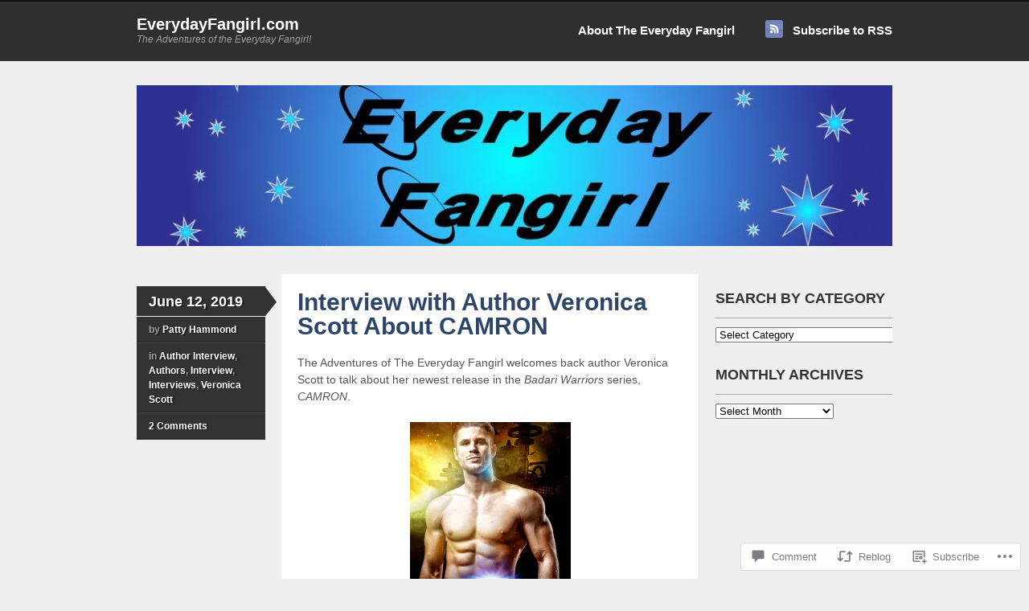

--- FILE ---
content_type: text/html; charset=UTF-8
request_url: https://everydayfangirl.wordpress.com/2019/06/12/interview-with-author-veronica-scott-about-cameron/
body_size: 28339
content:
<!DOCTYPE html>
<!--[if IE 7]>
<html id="ie7" lang="en">
<![endif]-->
<!--[if IE 8]>
<html id="ie8" lang="en">
<![endif]-->
<!--[if IE 9]>
<html id="ie9" lang="en">
<![endif]-->
<!--[if !(IE 7) & !(IE 8) & !(IE 9)]><!-->
<html lang="en">
<!--<![endif]-->
<head>
<meta charset="UTF-8" />
<title>Interview with Author Veronica Scott About CAMRON | EverydayFangirl.com</title>
<link rel="profile" href="http://gmpg.org/xfn/11" />
<link rel="pingback" href="https://everydayfangirl.wordpress.com/xmlrpc.php" />
<meta name='robots' content='max-image-preview:large' />
<link rel='dns-prefetch' href='//widgets.wp.com' />
<link rel='dns-prefetch' href='//s0.wp.com' />
<link rel="alternate" type="application/rss+xml" title="EverydayFangirl.com &raquo; Feed" href="https://everydayfangirl.wordpress.com/feed/" />
<link rel="alternate" type="application/rss+xml" title="EverydayFangirl.com &raquo; Comments Feed" href="https://everydayfangirl.wordpress.com/comments/feed/" />
<link rel="alternate" type="application/rss+xml" title="EverydayFangirl.com &raquo; Interview with Author Veronica Scott About&nbsp;CAMRON Comments Feed" href="https://everydayfangirl.wordpress.com/2019/06/12/interview-with-author-veronica-scott-about-cameron/feed/" />
	<script type="text/javascript">
		/* <![CDATA[ */
		function addLoadEvent(func) {
			var oldonload = window.onload;
			if (typeof window.onload != 'function') {
				window.onload = func;
			} else {
				window.onload = function () {
					oldonload();
					func();
				}
			}
		}
		/* ]]> */
	</script>
	<link crossorigin='anonymous' rel='stylesheet' id='all-css-0-1' href='/wp-content/mu-plugins/likes/jetpack-likes.css?m=1743883414i&cssminify=yes' type='text/css' media='all' />
<style id='wp-emoji-styles-inline-css'>

	img.wp-smiley, img.emoji {
		display: inline !important;
		border: none !important;
		box-shadow: none !important;
		height: 1em !important;
		width: 1em !important;
		margin: 0 0.07em !important;
		vertical-align: -0.1em !important;
		background: none !important;
		padding: 0 !important;
	}
/*# sourceURL=wp-emoji-styles-inline-css */
</style>
<link crossorigin='anonymous' rel='stylesheet' id='all-css-2-1' href='/wp-content/plugins/gutenberg-core/v22.2.0/build/styles/block-library/style.css?m=1764855221i&cssminify=yes' type='text/css' media='all' />
<style id='wp-block-library-inline-css'>
.has-text-align-justify {
	text-align:justify;
}
.has-text-align-justify{text-align:justify;}

/*# sourceURL=wp-block-library-inline-css */
</style><style id='global-styles-inline-css'>
:root{--wp--preset--aspect-ratio--square: 1;--wp--preset--aspect-ratio--4-3: 4/3;--wp--preset--aspect-ratio--3-4: 3/4;--wp--preset--aspect-ratio--3-2: 3/2;--wp--preset--aspect-ratio--2-3: 2/3;--wp--preset--aspect-ratio--16-9: 16/9;--wp--preset--aspect-ratio--9-16: 9/16;--wp--preset--color--black: #000000;--wp--preset--color--cyan-bluish-gray: #abb8c3;--wp--preset--color--white: #ffffff;--wp--preset--color--pale-pink: #f78da7;--wp--preset--color--vivid-red: #cf2e2e;--wp--preset--color--luminous-vivid-orange: #ff6900;--wp--preset--color--luminous-vivid-amber: #fcb900;--wp--preset--color--light-green-cyan: #7bdcb5;--wp--preset--color--vivid-green-cyan: #00d084;--wp--preset--color--pale-cyan-blue: #8ed1fc;--wp--preset--color--vivid-cyan-blue: #0693e3;--wp--preset--color--vivid-purple: #9b51e0;--wp--preset--gradient--vivid-cyan-blue-to-vivid-purple: linear-gradient(135deg,rgb(6,147,227) 0%,rgb(155,81,224) 100%);--wp--preset--gradient--light-green-cyan-to-vivid-green-cyan: linear-gradient(135deg,rgb(122,220,180) 0%,rgb(0,208,130) 100%);--wp--preset--gradient--luminous-vivid-amber-to-luminous-vivid-orange: linear-gradient(135deg,rgb(252,185,0) 0%,rgb(255,105,0) 100%);--wp--preset--gradient--luminous-vivid-orange-to-vivid-red: linear-gradient(135deg,rgb(255,105,0) 0%,rgb(207,46,46) 100%);--wp--preset--gradient--very-light-gray-to-cyan-bluish-gray: linear-gradient(135deg,rgb(238,238,238) 0%,rgb(169,184,195) 100%);--wp--preset--gradient--cool-to-warm-spectrum: linear-gradient(135deg,rgb(74,234,220) 0%,rgb(151,120,209) 20%,rgb(207,42,186) 40%,rgb(238,44,130) 60%,rgb(251,105,98) 80%,rgb(254,248,76) 100%);--wp--preset--gradient--blush-light-purple: linear-gradient(135deg,rgb(255,206,236) 0%,rgb(152,150,240) 100%);--wp--preset--gradient--blush-bordeaux: linear-gradient(135deg,rgb(254,205,165) 0%,rgb(254,45,45) 50%,rgb(107,0,62) 100%);--wp--preset--gradient--luminous-dusk: linear-gradient(135deg,rgb(255,203,112) 0%,rgb(199,81,192) 50%,rgb(65,88,208) 100%);--wp--preset--gradient--pale-ocean: linear-gradient(135deg,rgb(255,245,203) 0%,rgb(182,227,212) 50%,rgb(51,167,181) 100%);--wp--preset--gradient--electric-grass: linear-gradient(135deg,rgb(202,248,128) 0%,rgb(113,206,126) 100%);--wp--preset--gradient--midnight: linear-gradient(135deg,rgb(2,3,129) 0%,rgb(40,116,252) 100%);--wp--preset--font-size--small: 13px;--wp--preset--font-size--medium: 20px;--wp--preset--font-size--large: 36px;--wp--preset--font-size--x-large: 42px;--wp--preset--font-family--albert-sans: 'Albert Sans', sans-serif;--wp--preset--font-family--alegreya: Alegreya, serif;--wp--preset--font-family--arvo: Arvo, serif;--wp--preset--font-family--bodoni-moda: 'Bodoni Moda', serif;--wp--preset--font-family--bricolage-grotesque: 'Bricolage Grotesque', sans-serif;--wp--preset--font-family--cabin: Cabin, sans-serif;--wp--preset--font-family--chivo: Chivo, sans-serif;--wp--preset--font-family--commissioner: Commissioner, sans-serif;--wp--preset--font-family--cormorant: Cormorant, serif;--wp--preset--font-family--courier-prime: 'Courier Prime', monospace;--wp--preset--font-family--crimson-pro: 'Crimson Pro', serif;--wp--preset--font-family--dm-mono: 'DM Mono', monospace;--wp--preset--font-family--dm-sans: 'DM Sans', sans-serif;--wp--preset--font-family--dm-serif-display: 'DM Serif Display', serif;--wp--preset--font-family--domine: Domine, serif;--wp--preset--font-family--eb-garamond: 'EB Garamond', serif;--wp--preset--font-family--epilogue: Epilogue, sans-serif;--wp--preset--font-family--fahkwang: Fahkwang, sans-serif;--wp--preset--font-family--figtree: Figtree, sans-serif;--wp--preset--font-family--fira-sans: 'Fira Sans', sans-serif;--wp--preset--font-family--fjalla-one: 'Fjalla One', sans-serif;--wp--preset--font-family--fraunces: Fraunces, serif;--wp--preset--font-family--gabarito: Gabarito, system-ui;--wp--preset--font-family--ibm-plex-mono: 'IBM Plex Mono', monospace;--wp--preset--font-family--ibm-plex-sans: 'IBM Plex Sans', sans-serif;--wp--preset--font-family--ibarra-real-nova: 'Ibarra Real Nova', serif;--wp--preset--font-family--instrument-serif: 'Instrument Serif', serif;--wp--preset--font-family--inter: Inter, sans-serif;--wp--preset--font-family--josefin-sans: 'Josefin Sans', sans-serif;--wp--preset--font-family--jost: Jost, sans-serif;--wp--preset--font-family--libre-baskerville: 'Libre Baskerville', serif;--wp--preset--font-family--libre-franklin: 'Libre Franklin', sans-serif;--wp--preset--font-family--literata: Literata, serif;--wp--preset--font-family--lora: Lora, serif;--wp--preset--font-family--merriweather: Merriweather, serif;--wp--preset--font-family--montserrat: Montserrat, sans-serif;--wp--preset--font-family--newsreader: Newsreader, serif;--wp--preset--font-family--noto-sans-mono: 'Noto Sans Mono', sans-serif;--wp--preset--font-family--nunito: Nunito, sans-serif;--wp--preset--font-family--open-sans: 'Open Sans', sans-serif;--wp--preset--font-family--overpass: Overpass, sans-serif;--wp--preset--font-family--pt-serif: 'PT Serif', serif;--wp--preset--font-family--petrona: Petrona, serif;--wp--preset--font-family--piazzolla: Piazzolla, serif;--wp--preset--font-family--playfair-display: 'Playfair Display', serif;--wp--preset--font-family--plus-jakarta-sans: 'Plus Jakarta Sans', sans-serif;--wp--preset--font-family--poppins: Poppins, sans-serif;--wp--preset--font-family--raleway: Raleway, sans-serif;--wp--preset--font-family--roboto: Roboto, sans-serif;--wp--preset--font-family--roboto-slab: 'Roboto Slab', serif;--wp--preset--font-family--rubik: Rubik, sans-serif;--wp--preset--font-family--rufina: Rufina, serif;--wp--preset--font-family--sora: Sora, sans-serif;--wp--preset--font-family--source-sans-3: 'Source Sans 3', sans-serif;--wp--preset--font-family--source-serif-4: 'Source Serif 4', serif;--wp--preset--font-family--space-mono: 'Space Mono', monospace;--wp--preset--font-family--syne: Syne, sans-serif;--wp--preset--font-family--texturina: Texturina, serif;--wp--preset--font-family--urbanist: Urbanist, sans-serif;--wp--preset--font-family--work-sans: 'Work Sans', sans-serif;--wp--preset--spacing--20: 0.44rem;--wp--preset--spacing--30: 0.67rem;--wp--preset--spacing--40: 1rem;--wp--preset--spacing--50: 1.5rem;--wp--preset--spacing--60: 2.25rem;--wp--preset--spacing--70: 3.38rem;--wp--preset--spacing--80: 5.06rem;--wp--preset--shadow--natural: 6px 6px 9px rgba(0, 0, 0, 0.2);--wp--preset--shadow--deep: 12px 12px 50px rgba(0, 0, 0, 0.4);--wp--preset--shadow--sharp: 6px 6px 0px rgba(0, 0, 0, 0.2);--wp--preset--shadow--outlined: 6px 6px 0px -3px rgb(255, 255, 255), 6px 6px rgb(0, 0, 0);--wp--preset--shadow--crisp: 6px 6px 0px rgb(0, 0, 0);}:where(.is-layout-flex){gap: 0.5em;}:where(.is-layout-grid){gap: 0.5em;}body .is-layout-flex{display: flex;}.is-layout-flex{flex-wrap: wrap;align-items: center;}.is-layout-flex > :is(*, div){margin: 0;}body .is-layout-grid{display: grid;}.is-layout-grid > :is(*, div){margin: 0;}:where(.wp-block-columns.is-layout-flex){gap: 2em;}:where(.wp-block-columns.is-layout-grid){gap: 2em;}:where(.wp-block-post-template.is-layout-flex){gap: 1.25em;}:where(.wp-block-post-template.is-layout-grid){gap: 1.25em;}.has-black-color{color: var(--wp--preset--color--black) !important;}.has-cyan-bluish-gray-color{color: var(--wp--preset--color--cyan-bluish-gray) !important;}.has-white-color{color: var(--wp--preset--color--white) !important;}.has-pale-pink-color{color: var(--wp--preset--color--pale-pink) !important;}.has-vivid-red-color{color: var(--wp--preset--color--vivid-red) !important;}.has-luminous-vivid-orange-color{color: var(--wp--preset--color--luminous-vivid-orange) !important;}.has-luminous-vivid-amber-color{color: var(--wp--preset--color--luminous-vivid-amber) !important;}.has-light-green-cyan-color{color: var(--wp--preset--color--light-green-cyan) !important;}.has-vivid-green-cyan-color{color: var(--wp--preset--color--vivid-green-cyan) !important;}.has-pale-cyan-blue-color{color: var(--wp--preset--color--pale-cyan-blue) !important;}.has-vivid-cyan-blue-color{color: var(--wp--preset--color--vivid-cyan-blue) !important;}.has-vivid-purple-color{color: var(--wp--preset--color--vivid-purple) !important;}.has-black-background-color{background-color: var(--wp--preset--color--black) !important;}.has-cyan-bluish-gray-background-color{background-color: var(--wp--preset--color--cyan-bluish-gray) !important;}.has-white-background-color{background-color: var(--wp--preset--color--white) !important;}.has-pale-pink-background-color{background-color: var(--wp--preset--color--pale-pink) !important;}.has-vivid-red-background-color{background-color: var(--wp--preset--color--vivid-red) !important;}.has-luminous-vivid-orange-background-color{background-color: var(--wp--preset--color--luminous-vivid-orange) !important;}.has-luminous-vivid-amber-background-color{background-color: var(--wp--preset--color--luminous-vivid-amber) !important;}.has-light-green-cyan-background-color{background-color: var(--wp--preset--color--light-green-cyan) !important;}.has-vivid-green-cyan-background-color{background-color: var(--wp--preset--color--vivid-green-cyan) !important;}.has-pale-cyan-blue-background-color{background-color: var(--wp--preset--color--pale-cyan-blue) !important;}.has-vivid-cyan-blue-background-color{background-color: var(--wp--preset--color--vivid-cyan-blue) !important;}.has-vivid-purple-background-color{background-color: var(--wp--preset--color--vivid-purple) !important;}.has-black-border-color{border-color: var(--wp--preset--color--black) !important;}.has-cyan-bluish-gray-border-color{border-color: var(--wp--preset--color--cyan-bluish-gray) !important;}.has-white-border-color{border-color: var(--wp--preset--color--white) !important;}.has-pale-pink-border-color{border-color: var(--wp--preset--color--pale-pink) !important;}.has-vivid-red-border-color{border-color: var(--wp--preset--color--vivid-red) !important;}.has-luminous-vivid-orange-border-color{border-color: var(--wp--preset--color--luminous-vivid-orange) !important;}.has-luminous-vivid-amber-border-color{border-color: var(--wp--preset--color--luminous-vivid-amber) !important;}.has-light-green-cyan-border-color{border-color: var(--wp--preset--color--light-green-cyan) !important;}.has-vivid-green-cyan-border-color{border-color: var(--wp--preset--color--vivid-green-cyan) !important;}.has-pale-cyan-blue-border-color{border-color: var(--wp--preset--color--pale-cyan-blue) !important;}.has-vivid-cyan-blue-border-color{border-color: var(--wp--preset--color--vivid-cyan-blue) !important;}.has-vivid-purple-border-color{border-color: var(--wp--preset--color--vivid-purple) !important;}.has-vivid-cyan-blue-to-vivid-purple-gradient-background{background: var(--wp--preset--gradient--vivid-cyan-blue-to-vivid-purple) !important;}.has-light-green-cyan-to-vivid-green-cyan-gradient-background{background: var(--wp--preset--gradient--light-green-cyan-to-vivid-green-cyan) !important;}.has-luminous-vivid-amber-to-luminous-vivid-orange-gradient-background{background: var(--wp--preset--gradient--luminous-vivid-amber-to-luminous-vivid-orange) !important;}.has-luminous-vivid-orange-to-vivid-red-gradient-background{background: var(--wp--preset--gradient--luminous-vivid-orange-to-vivid-red) !important;}.has-very-light-gray-to-cyan-bluish-gray-gradient-background{background: var(--wp--preset--gradient--very-light-gray-to-cyan-bluish-gray) !important;}.has-cool-to-warm-spectrum-gradient-background{background: var(--wp--preset--gradient--cool-to-warm-spectrum) !important;}.has-blush-light-purple-gradient-background{background: var(--wp--preset--gradient--blush-light-purple) !important;}.has-blush-bordeaux-gradient-background{background: var(--wp--preset--gradient--blush-bordeaux) !important;}.has-luminous-dusk-gradient-background{background: var(--wp--preset--gradient--luminous-dusk) !important;}.has-pale-ocean-gradient-background{background: var(--wp--preset--gradient--pale-ocean) !important;}.has-electric-grass-gradient-background{background: var(--wp--preset--gradient--electric-grass) !important;}.has-midnight-gradient-background{background: var(--wp--preset--gradient--midnight) !important;}.has-small-font-size{font-size: var(--wp--preset--font-size--small) !important;}.has-medium-font-size{font-size: var(--wp--preset--font-size--medium) !important;}.has-large-font-size{font-size: var(--wp--preset--font-size--large) !important;}.has-x-large-font-size{font-size: var(--wp--preset--font-size--x-large) !important;}.has-albert-sans-font-family{font-family: var(--wp--preset--font-family--albert-sans) !important;}.has-alegreya-font-family{font-family: var(--wp--preset--font-family--alegreya) !important;}.has-arvo-font-family{font-family: var(--wp--preset--font-family--arvo) !important;}.has-bodoni-moda-font-family{font-family: var(--wp--preset--font-family--bodoni-moda) !important;}.has-bricolage-grotesque-font-family{font-family: var(--wp--preset--font-family--bricolage-grotesque) !important;}.has-cabin-font-family{font-family: var(--wp--preset--font-family--cabin) !important;}.has-chivo-font-family{font-family: var(--wp--preset--font-family--chivo) !important;}.has-commissioner-font-family{font-family: var(--wp--preset--font-family--commissioner) !important;}.has-cormorant-font-family{font-family: var(--wp--preset--font-family--cormorant) !important;}.has-courier-prime-font-family{font-family: var(--wp--preset--font-family--courier-prime) !important;}.has-crimson-pro-font-family{font-family: var(--wp--preset--font-family--crimson-pro) !important;}.has-dm-mono-font-family{font-family: var(--wp--preset--font-family--dm-mono) !important;}.has-dm-sans-font-family{font-family: var(--wp--preset--font-family--dm-sans) !important;}.has-dm-serif-display-font-family{font-family: var(--wp--preset--font-family--dm-serif-display) !important;}.has-domine-font-family{font-family: var(--wp--preset--font-family--domine) !important;}.has-eb-garamond-font-family{font-family: var(--wp--preset--font-family--eb-garamond) !important;}.has-epilogue-font-family{font-family: var(--wp--preset--font-family--epilogue) !important;}.has-fahkwang-font-family{font-family: var(--wp--preset--font-family--fahkwang) !important;}.has-figtree-font-family{font-family: var(--wp--preset--font-family--figtree) !important;}.has-fira-sans-font-family{font-family: var(--wp--preset--font-family--fira-sans) !important;}.has-fjalla-one-font-family{font-family: var(--wp--preset--font-family--fjalla-one) !important;}.has-fraunces-font-family{font-family: var(--wp--preset--font-family--fraunces) !important;}.has-gabarito-font-family{font-family: var(--wp--preset--font-family--gabarito) !important;}.has-ibm-plex-mono-font-family{font-family: var(--wp--preset--font-family--ibm-plex-mono) !important;}.has-ibm-plex-sans-font-family{font-family: var(--wp--preset--font-family--ibm-plex-sans) !important;}.has-ibarra-real-nova-font-family{font-family: var(--wp--preset--font-family--ibarra-real-nova) !important;}.has-instrument-serif-font-family{font-family: var(--wp--preset--font-family--instrument-serif) !important;}.has-inter-font-family{font-family: var(--wp--preset--font-family--inter) !important;}.has-josefin-sans-font-family{font-family: var(--wp--preset--font-family--josefin-sans) !important;}.has-jost-font-family{font-family: var(--wp--preset--font-family--jost) !important;}.has-libre-baskerville-font-family{font-family: var(--wp--preset--font-family--libre-baskerville) !important;}.has-libre-franklin-font-family{font-family: var(--wp--preset--font-family--libre-franklin) !important;}.has-literata-font-family{font-family: var(--wp--preset--font-family--literata) !important;}.has-lora-font-family{font-family: var(--wp--preset--font-family--lora) !important;}.has-merriweather-font-family{font-family: var(--wp--preset--font-family--merriweather) !important;}.has-montserrat-font-family{font-family: var(--wp--preset--font-family--montserrat) !important;}.has-newsreader-font-family{font-family: var(--wp--preset--font-family--newsreader) !important;}.has-noto-sans-mono-font-family{font-family: var(--wp--preset--font-family--noto-sans-mono) !important;}.has-nunito-font-family{font-family: var(--wp--preset--font-family--nunito) !important;}.has-open-sans-font-family{font-family: var(--wp--preset--font-family--open-sans) !important;}.has-overpass-font-family{font-family: var(--wp--preset--font-family--overpass) !important;}.has-pt-serif-font-family{font-family: var(--wp--preset--font-family--pt-serif) !important;}.has-petrona-font-family{font-family: var(--wp--preset--font-family--petrona) !important;}.has-piazzolla-font-family{font-family: var(--wp--preset--font-family--piazzolla) !important;}.has-playfair-display-font-family{font-family: var(--wp--preset--font-family--playfair-display) !important;}.has-plus-jakarta-sans-font-family{font-family: var(--wp--preset--font-family--plus-jakarta-sans) !important;}.has-poppins-font-family{font-family: var(--wp--preset--font-family--poppins) !important;}.has-raleway-font-family{font-family: var(--wp--preset--font-family--raleway) !important;}.has-roboto-font-family{font-family: var(--wp--preset--font-family--roboto) !important;}.has-roboto-slab-font-family{font-family: var(--wp--preset--font-family--roboto-slab) !important;}.has-rubik-font-family{font-family: var(--wp--preset--font-family--rubik) !important;}.has-rufina-font-family{font-family: var(--wp--preset--font-family--rufina) !important;}.has-sora-font-family{font-family: var(--wp--preset--font-family--sora) !important;}.has-source-sans-3-font-family{font-family: var(--wp--preset--font-family--source-sans-3) !important;}.has-source-serif-4-font-family{font-family: var(--wp--preset--font-family--source-serif-4) !important;}.has-space-mono-font-family{font-family: var(--wp--preset--font-family--space-mono) !important;}.has-syne-font-family{font-family: var(--wp--preset--font-family--syne) !important;}.has-texturina-font-family{font-family: var(--wp--preset--font-family--texturina) !important;}.has-urbanist-font-family{font-family: var(--wp--preset--font-family--urbanist) !important;}.has-work-sans-font-family{font-family: var(--wp--preset--font-family--work-sans) !important;}
/*# sourceURL=global-styles-inline-css */
</style>

<style id='classic-theme-styles-inline-css'>
/*! This file is auto-generated */
.wp-block-button__link{color:#fff;background-color:#32373c;border-radius:9999px;box-shadow:none;text-decoration:none;padding:calc(.667em + 2px) calc(1.333em + 2px);font-size:1.125em}.wp-block-file__button{background:#32373c;color:#fff;text-decoration:none}
/*# sourceURL=/wp-includes/css/classic-themes.min.css */
</style>
<link crossorigin='anonymous' rel='stylesheet' id='all-css-4-1' href='/_static/??-eJx9jksOwjAMRC9EsEAtnwXiKCgfC1LqJIqd9vq4qtgAYmPJM/PsgbkYn5NgEqBmytjuMTH4XFF1KlZAE4QhWhyRNLb1zBv4jc1FGeNcqchsdFJsZOShIP/jBpRi/dOotJ5YDeCW3t5twhRyBdskkxWJ/osCrh5ci2OACavTzyoulflzX7pc6bI7Hk777tx1/fACNXxjkA==&cssminify=yes' type='text/css' media='all' />
<link rel='stylesheet' id='verbum-gutenberg-css-css' href='https://widgets.wp.com/verbum-block-editor/block-editor.css?ver=1738686361' media='all' />
<link crossorigin='anonymous' rel='stylesheet' id='all-css-6-1' href='/_static/??-eJyNy9EKwjAMheEXsobRoXghPksbYq2mTVlSxt7eiTeKILs7P5wP5uZQqlE1sBsVUmg9gj6oWcbAoLYw7VF1B5uuCpH7RpArvpGbG0r5QaW7xj3lqjBRZEnrTLC+PvIfSiSOBYNlqV/hrhzy9KKXch6O43A4eT/6+xNNyGS7&cssminify=yes' type='text/css' media='all' />
<link crossorigin='anonymous' rel='stylesheet' id='print-css-7-1' href='/wp-content/mu-plugins/global-print/global-print.css?m=1465851035i&cssminify=yes' type='text/css' media='print' />
<style id='jetpack-global-styles-frontend-style-inline-css'>
:root { --font-headings: unset; --font-base: unset; --font-headings-default: -apple-system,BlinkMacSystemFont,"Segoe UI",Roboto,Oxygen-Sans,Ubuntu,Cantarell,"Helvetica Neue",sans-serif; --font-base-default: -apple-system,BlinkMacSystemFont,"Segoe UI",Roboto,Oxygen-Sans,Ubuntu,Cantarell,"Helvetica Neue",sans-serif;}
/*# sourceURL=jetpack-global-styles-frontend-style-inline-css */
</style>
<link crossorigin='anonymous' rel='stylesheet' id='all-css-10-1' href='/_static/??-eJyNjcsKAjEMRX/IGtQZBxfip0hMS9sxTYppGfx7H7gRN+7ugcs5sFRHKi1Ig9Jd5R6zGMyhVaTrh8G6QFHfORhYwlvw6P39PbPENZmt4G/ROQuBKWVkxxrVvuBH1lIoz2waILJekF+HUzlupnG3nQ77YZwfuRJIaQ==&cssminify=yes' type='text/css' media='all' />
<script type="text/javascript" id="wpcom-actionbar-placeholder-js-extra">
/* <![CDATA[ */
var actionbardata = {"siteID":"48143382","postID":"16085","siteURL":"https://everydayfangirl.wordpress.com","xhrURL":"https://everydayfangirl.wordpress.com/wp-admin/admin-ajax.php","nonce":"6dfe660a43","isLoggedIn":"","statusMessage":"","subsEmailDefault":"instantly","proxyScriptUrl":"https://s0.wp.com/wp-content/js/wpcom-proxy-request.js?m=1513050504i&amp;ver=20211021","shortlink":"https://wp.me/p3g0ia-4br","i18n":{"followedText":"New posts from this site will now appear in your \u003Ca href=\"https://wordpress.com/reader\"\u003EReader\u003C/a\u003E","foldBar":"Collapse this bar","unfoldBar":"Expand this bar","shortLinkCopied":"Shortlink copied to clipboard."}};
//# sourceURL=wpcom-actionbar-placeholder-js-extra
/* ]]> */
</script>
<script type="text/javascript" id="jetpack-mu-wpcom-settings-js-before">
/* <![CDATA[ */
var JETPACK_MU_WPCOM_SETTINGS = {"assetsUrl":"https://s0.wp.com/wp-content/mu-plugins/jetpack-mu-wpcom-plugin/sun/jetpack_vendor/automattic/jetpack-mu-wpcom/src/build/"};
//# sourceURL=jetpack-mu-wpcom-settings-js-before
/* ]]> */
</script>
<script crossorigin='anonymous' type='text/javascript'  src='/wp-content/js/rlt-proxy.js?m=1720530689i'></script>
<script type="text/javascript" id="rlt-proxy-js-after">
/* <![CDATA[ */
	rltInitialize( {"token":null,"iframeOrigins":["https:\/\/widgets.wp.com"]} );
//# sourceURL=rlt-proxy-js-after
/* ]]> */
</script>
<link rel="EditURI" type="application/rsd+xml" title="RSD" href="https://everydayfangirl.wordpress.com/xmlrpc.php?rsd" />
<meta name="generator" content="WordPress.com" />
<link rel="canonical" href="https://everydayfangirl.wordpress.com/2019/06/12/interview-with-author-veronica-scott-about-cameron/" />
<link rel='shortlink' href='https://wp.me/p3g0ia-4br' />
<link rel="alternate" type="application/json+oembed" href="https://public-api.wordpress.com/oembed/?format=json&amp;url=https%3A%2F%2Feverydayfangirl.wordpress.com%2F2019%2F06%2F12%2Finterview-with-author-veronica-scott-about-cameron%2F&amp;for=wpcom-auto-discovery" /><link rel="alternate" type="application/xml+oembed" href="https://public-api.wordpress.com/oembed/?format=xml&amp;url=https%3A%2F%2Feverydayfangirl.wordpress.com%2F2019%2F06%2F12%2Finterview-with-author-veronica-scott-about-cameron%2F&amp;for=wpcom-auto-discovery" />
<!-- Jetpack Open Graph Tags -->
<meta property="og:type" content="article" />
<meta property="og:title" content="Interview with Author Veronica Scott About CAMRON" />
<meta property="og:url" content="https://everydayfangirl.wordpress.com/2019/06/12/interview-with-author-veronica-scott-about-cameron/" />
<meta property="og:description" content="The Adventures of The Everyday Fangirl welcomes back author Veronica Scott to talk about her newest release in the Badari Warriors series, CAMRON. What does the title of this novel, series or set o…" />
<meta property="article:published_time" content="2019-06-12T12:00:21+00:00" />
<meta property="article:modified_time" content="2019-06-12T00:18:24+00:00" />
<meta property="og:site_name" content="EverydayFangirl.com" />
<meta property="og:image" content="https://everydayfangirl.wordpress.com/wp-content/uploads/2019/06/img_0941.jpg" />
<meta property="og:image:width" content="270" />
<meta property="og:image:height" content="405" />
<meta property="og:image:alt" content="" />
<meta property="og:locale" content="en_US" />
<meta property="fb:app_id" content="249643311490" />
<meta property="article:publisher" content="https://www.facebook.com/WordPresscom" />
<meta name="twitter:creator" content="@EverydayFangir2" />
<meta name="twitter:site" content="@EverydayFangir2" />
<meta name="twitter:text:title" content="Interview with Author Veronica Scott About&nbsp;CAMRON" />
<meta name="twitter:image" content="https://everydayfangirl.wordpress.com/wp-content/uploads/2019/06/img_0941.jpg?w=144" />
<meta name="twitter:card" content="summary" />

<!-- End Jetpack Open Graph Tags -->
<link rel='openid.server' href='https://everydayfangirl.wordpress.com/?openidserver=1' />
<link rel='openid.delegate' href='https://everydayfangirl.wordpress.com/' />
<link rel="search" type="application/opensearchdescription+xml" href="https://everydayfangirl.wordpress.com/osd.xml" title="EverydayFangirl.com" />
<link rel="search" type="application/opensearchdescription+xml" href="https://s1.wp.com/opensearch.xml" title="WordPress.com" />
		<style type="text/css">
			.recentcomments a {
				display: inline !important;
				padding: 0 !important;
				margin: 0 !important;
			}

			table.recentcommentsavatartop img.avatar, table.recentcommentsavatarend img.avatar {
				border: 0px;
				margin: 0;
			}

			table.recentcommentsavatartop a, table.recentcommentsavatarend a {
				border: 0px !important;
				background-color: transparent !important;
			}

			td.recentcommentsavatarend, td.recentcommentsavatartop {
				padding: 0px 0px 1px 0px;
				margin: 0px;
			}

			td.recentcommentstextend {
				border: none !important;
				padding: 0px 0px 2px 10px;
			}

			.rtl td.recentcommentstextend {
				padding: 0px 10px 2px 0px;
			}

			td.recentcommentstexttop {
				border: none;
				padding: 0px 0px 0px 10px;
			}

			.rtl td.recentcommentstexttop {
				padding: 0px 10px 0px 0px;
			}
		</style>
		<meta name="description" content="The Adventures of The Everyday Fangirl welcomes back author Veronica Scott to talk about her newest release in the Badari Warriors series, CAMRON. What does the title of this novel, series or set of stories signify? Do the names of the characters in your novel have some sort of significance or importance to you? I’m&hellip;" />
<style type="text/css" id="custom-colors-css">#header {
	background-image: none;
	border-top: 1px solid #454545;
}
#header .col-full {
	margin-top: -4px;
}
#wrapper {
	border-top: 3px solid #171717;
}
.nav a:link, .nav a:visited {
	text-shadow: none;
}
#footer-secondary .footer-secondary-headings .bg {
	background-image: none;
}
#logo .site-title a, #navigation ul.rss li a, .nav a:link, .nav a:visited { color: #FFFFFF;}
.nav li:hover > a, .nav a:hover, .nav li.current_page_item a:link, .nav li.current_page_item a:visited, .nav li.current_page_ancestor a:link, .nav li.current_page_ancestor a:visited, .nav li.current-menu-item a:link, .nav li.current-menu-item a:visited, .nav li.current-menu-ancestor a:link, .nav li.current-menu-ancestor a:visited { color: #3A3A3A;}
#logo .site-description { color: #A0A0A0;}
.widget h3 { color: #333333;}
#footer-secondary .footer-secondary-headings { background-color: #333333;}
#footer-secondary a, #footer-secondary #sticky-posts .sticky-post h4 a, #footer-secondary #sticky-posts .sticky-post .more { color: #333333;}
.widget ul li a { color: #555555;}
#footer-secondary { color: #474747;}
body { background-color: #efefef;}
#infinite-handle span { background-color: #2B2B2B;}
#infinite-handle span { background-color: #262626;}
#infinite-handle span { color: #efefef;}
.infinite-scroll .infinite-loader { color: #2B2B2B;}
#footer-secondary, #footer { background-color: #BCBCBC;}
#header { background-color: #2f2f2f;}
#header { border-top-color: #444444;}
#wrapper { border-top-color: #161616;}
.nav li:hover > a,.nav a:hover,.nav li.current_page_item a:link,.nav li.current_page_item a:visited,.nav li.current_page_ancestor a:link,.nav li.current_page_ancestor a:visited,.nav li.current-menu-item a:link,.nav li.current-menu-item a:visited,.nav li.current-menu-ancestor a:link,.nav li.current-menu-ancestor a:visited { background-color: #9bc4ce;}
.nav ul { background-color: #9bc4ce;}
a:link,a:visited, .widget_twitter ul li a, .widget_rss ul li a, .widget_tag_cloud a:hover { color: #000000;}
.post .title a:link,.post .title a:visited, .post .title a:hover { color: #000000;}
#footer a { color: #000000;}
.archive_header .catrss a { color: #000000;}
</style>
<link rel="icon" href="https://everydayfangirl.wordpress.com/wp-content/uploads/2017/03/cropped-img_515711.jpg?w=32" sizes="32x32" />
<link rel="icon" href="https://everydayfangirl.wordpress.com/wp-content/uploads/2017/03/cropped-img_515711.jpg?w=192" sizes="192x192" />
<link rel="apple-touch-icon" href="https://everydayfangirl.wordpress.com/wp-content/uploads/2017/03/cropped-img_515711.jpg?w=180" />
<meta name="msapplication-TileImage" content="https://everydayfangirl.wordpress.com/wp-content/uploads/2017/03/cropped-img_515711.jpg?w=270" />
</head>

<body class="wp-singular post-template-default single single-post postid-16085 single-format-standard wp-theme-pubskeptical customizer-styles-applied jetpack-reblog-enabled custom-colors">
<div id="wrapper">
		<div id="header">
 		<div class="col-full">
			<div id="logo">
								<span class="site-title">
					<a href="https://everydayfangirl.wordpress.com/" title="EverydayFangirl.com" rel="home">EverydayFangirl.com</a>
				</span>
				<span class="site-description">The Adventures of the Everyday Fangirl!</span>
			</div><!-- /#logo -->

			<div id="navigation">
					<ul id="main-nav" class="nav fl">
		<li class="page_item page-item-1"><a href="https://everydayfangirl.wordpress.com/about/">About The Everyday&nbsp;Fangirl</a></li>
	</ul>
								<ul class="rss fr">
					<li class="sub-rss"><a href="https://everydayfangirl.wordpress.com/feed/">Subscribe to RSS</a></li>
				</ul>
							</div><!-- /#navigation -->
		</div><!-- /.col-full -->
	</div><!-- /#header -->
		<div id="header-image">
		<a href="https://everydayfangirl.wordpress.com/" title="EverydayFangirl.com" rel="home"><img src="https://everydayfangirl.wordpress.com/wp-content/uploads/2017/03/cropped-img_51571.jpg" width="940" height="200" alt="" /></a>
	</div>
	
	<div id="content" class="col-full">
		<div id="main" class="col-left">
		
			<div id="post-16085" class="post-16085 post type-post status-publish format-standard hentry category-author-interview category-authors category-interview category-interviews category-veronica-scott tag-author-interview tag-interview-with-an-author">

	<div class="post-meta col-left">
			<a href="https://everydayfangirl.wordpress.com/2019/06/12/interview-with-author-veronica-scott-about-cameron/" title="Permalink to Interview with Author Veronica Scott About&nbsp;CAMRON" rel="bookmark" class="date-link">
		<span class="post-date">
			June 12, 2019			<span class="bg">&nbsp;</span>
		</span>
	</a>
	<ul>
					<li class="post-author">by <span class="author vcard"><a class="url fn n" href="https://everydayfangirl.wordpress.com/author/pattybones2/" title="View all posts by Patty Hammond" rel="author">Patty Hammond</a></li>
		
					<li class="post-category">in <a href="https://everydayfangirl.wordpress.com/category/interviews/author-interview/" rel="category tag">Author Interview</a>, <a href="https://everydayfangirl.wordpress.com/category/authors/" rel="category tag">Authors</a>, <a href="https://everydayfangirl.wordpress.com/category/interviews/interview/" rel="category tag">Interview</a>, <a href="https://everydayfangirl.wordpress.com/category/interviews/" rel="category tag">Interviews</a>, <a href="https://everydayfangirl.wordpress.com/category/authors/veronica-scott/" rel="category tag">Veronica Scott</a></li>
		
					<li class="comments"><a href="https://everydayfangirl.wordpress.com/2019/06/12/interview-with-author-veronica-scott-about-cameron/#comments">2 Comments</a></li>
		
			</ul>
	</div><!-- /.meta -->

	<div class="middle col-left clearfix">
		<h1 class="title">
					Interview with Author Veronica Scott About&nbsp;CAMRON				</h1>

		
		<div class="entry clearfix">
			<p>The Adventures of The Everyday Fangirl welcomes back author Veronica Scott to talk about her newest release in the <em>Badari Warriors</em> series, <em>CAMRON</em>.</p>
<p><img src="https://everydayfangirl.wordpress.com/wp-content/uploads/2019/06/img_0941.jpg?w=200&#038;h=300" class="aligncenter size-medium"  ></p>
<p><strong>What does the title of this novel, series or set of stories signify? Do the names of the characters in your novel have some sort of significance or importance to you?</strong></p>
<blockquote><p>I’m pretty basic on my book titles for the current series, the <em>Badari Warriors</em>. Each book has the name of the hero, which in this case is Camron. The Badari were genetically engineered by alien scientists, using bits and pieces of DNA from various species but the dominant set of humanoid DNA gives the Badari a form of ancestral memory (and some other attributes like their own language), so they know they’re men and not merely lab experiments. This frustrates the alien scientists, who use a numerical designation for each man, but the Badari rely on their self-knowledge as a strong core of resistance. This is the eighth generation of the experiment, so <em>Camron</em> is ‘820’ to the aliens and regarded by them as an animal, but nothing can impair his deep seated dignity and sense of self-worth.<br />
If I was giving the novel a more descriptive title, I’d probably call it ‘something something hunted’, because Camron and the human heroine Gemma are turned loose on the planet’s surface with a three hour head start and then the top alien security officer plans to hunt them like big game, as a trophy for his private exhibit on the home world. Of course nothing is fair about this hunt, but once again the aliens underestimate both Camron and the human, as they’ve done to their regret in earlier books with other pairs. There are a number of old movies featuring this hunt trope, which I’ve enjoyed, and I always wanted to write a book featuring this aspect of danger…so now, with <em>CAMRON</em>, I have.</p>
</blockquote>
<p><strong>What prompted you to write in this genre and who or what inspired you to? </strong></p>
<blockquote><p>I love science fiction because literally anything is possible and a story can be set anywhere I want to place it. And of course, there must be romance! When it comes to this specific subgenre of the genetically engineered hero or heroine, I’m inspired by Lora Leigh and her <em>Breeds</em> series, and Laurann Dohner and her <em>New Species</em> series. Christine Feehan’s <em>Ghostwalker</em> series also has major elements of this type of situation. I love all three series, but the authors can only write so fast and I always want more to read, so that was certainly a factor in writing my own variation. Of course being me, I wanted to put my soldiers in the far future, on an alien planet and make it adjacent to my already existing Sectors scifi romance universe. There are a lot of intriguing aspects of the basic situation as I’ve laid out the worldbuilding, which includes hundreds of human colonists kidnapped by the aliens for more experiments; an ancient alien Artificial Intelligence hiding on the planet; the Badari goddess or Great Mother, who adds that mystical or fantastical element I like to use sparingly in my SFR; several strains of Badari…just endless factors that allow me to have fun storytelling and which hopefully the readers enjoy. In the last book, <em>KIERCE</em>, the hero was an actual shifter, due to manipulation of his special DNA by the aliens, versus only having some of the feline, wolflike or reptilian traits as the others do.</p>
</blockquote>
<p><strong>What kind of research did you have to do for the novel, series or set of stories that was different from others? </strong></p>
<blockquote><p>I tend to research things as they come up in the course of a story. I’m more into the action, adventure and romance than setting forth a lot of “could be future science” discussion. They have blasters, they use blasters, no one ever explains how they work. (I deliberately use the term blasters because it’s a retro scifi term and I always wanted blasters in my books!) It helps that my alien scientists have their own science and technology and I feel no compunction whatsoever to explain any of it. Believe it or not, I’ve researched things ranging from strip poker variations to bad reactions to blood transfusions to facts about tigers for this series.</p>
</blockquote>
<p><strong>What makes you laugh? </strong></p>
<blockquote><p>I’m not a big laugher. I’m more of a chuckle here and there. For me probably it’s a clever turn of phrase, light sarcasm or a humorous moment unexpectedly. At one point in <em>CAMRON</em>, the heroine Gemma tells him, “I feel like a naked elf having a spa day…” and I’ve had readers tell me they enjoy her sense of humor throughout the book.<br />
Some of Sandra Boynton’s comics make me smile. Robin Williams was a once in a lifetime funny man. Georgette Heyer’s Regency novel “<em>Cotillion</em>” makes me laugh out loud in places. In classic scifi, Eric Frank Russell and Christopher Anvil could bring on the grins and chuckles at times. My toddler grandson can always make me laugh with the way he looks at the world and processes things!</p>
</blockquote>
<p><strong>What makes you cry? </strong></p>
<blockquote><p>There’s a really emotional scene in the third Badari book, <em>TIMTUR</em>, where someone dies during the night (not the hero or heroine!) and I cried buckets of tears while I was writing it. Really took me by surprise because I’ve never cried before or since over my own writing. Death or a long term parting is a trigger for me in a book or a movie I’m reading or consuming, probably because I’m a widow. That’s one reason I stick firmly to romance because there’s always an HEA. SPOILER: When the Master Harper Robinton died in Anne McCaffrey’s excellent <em>Dragonriders of Pern</em> series, I cried my eyes out. She wrote it well, there was no other outcome possible for him at that point…but I HATED it anyway. I’ll never be writing a scene like that for any of my major characters. Nope. Not happening.</p>
</blockquote>
<p><strong>Is there anything else you want to add about the story, series that has not already been mentioned? </strong></p>
<blockquote><p>This is the eighth book in the <em>Badari Warriors</em> world (and the seventh book in the numbered series) and each novel has a satisfying Happy for Now ending for the hero and heroine, not a cliffhanger. Some overarching issues do remain unresolved in each book since this is an ongoing series but romance always wins the day in my novels!<br />
BADARI WARRIORS Timeline:<br />
AYDARR<br />
MATEER<br />
TIMTUR<br />
JADRIAN<br />
DARIK<br />
GABE<br />
KIERCE<br />
CAMRON<br />
And Books 1-3 are available as a boxed set</p>
<p>Here is the blurb for <em>CAMRON</em>: Dr. Gemma Madarian is far from her home in the human Sectors, kidnapped along with hundreds of other humans to be used for horrifying experiments conducted on a remote planet by alien scientists.<br />
She and another prisoner, Camron of the Badari, are the only survivors of a deadly crash landing. She’s paired up with the genetically engineered soldier by their mutual enemies and sent fleeing through rough country, hunted for pleasure by an enemy officer and his ferocious trackers.<br />
The enemy wants a triumphant kill. Gemma and Camron want to survive.<br />
Camron never dreamt of having a mate but Gemma shatters his preconceptions and makes him desperate to do everything in his power to save her life and claim her for his.<br />
There’s no help or refuge to be had in the desert where they’re fleeing for their lives.<br />
Or is there?<br />
Will Camron and Gemma live to fight another day and explore the growing attraction between them, or will ancient secrets and bitter rivalries end their bid for freedom?</p>
</blockquote>
<p><strong>What is the best way for readers to interact with you?</strong></p>
<blockquote><p>I’m on <a href="https://www.facebook.com/pages/Veronica-Scott/177217415659637">Facebook</a> and <a href="https://twitter.com/vscotttheauthor">Twitter</a> almost all the time! Too much, no doubt…<br />
You can also stay up to date on all my releases by signing up for my <a href="https://us7.list-manage.com/subscribe?u=2a337b96e2ee1ee1250004b9d&amp;id=7462393c9e">Newsletter</a> or visiting my <a href="https://veronicascott.wordpress.com/">Blog</a>.<br />
Thanks for having me as your guest!</p>
</blockquote>
<p>Thanks Veronica for the interview!</p>
<p>About Veronica Scott<br />
<img src="https://everydayfangirl.wordpress.com/wp-content/uploads/2015/07/img_3139.jpg?w=150&#038;h=150" class="alignleft size-thumbnail"  >USA Today Best Selling Author, as well as the “SciFi Encounters” columnist for the USA Today Happy Ever After blog, Veronica Scott grew up in a house with a library as its heart. Dad loved science fiction, Mom loved ancient history and Veronica thought there needed to be more romance in everything. When she ran out of books to read, she started writing her own stories.</p>
<p>Seven time winner of the <em>SFR Galaxy Award</em>, as well as a <em>National Excellence in Romance Fiction Award</em>, Veronica is also the proud recipient of a <em>NASA Exceptional Service Medal</em> relating to her former day job, not her romances! She recently was honored to read the part of Star Trek Crew Member in the audiobook production of Harlan Ellison’s “The City On the Edge of Forever.”</p>
<p>You can learn more about Veronica Scott by checking out her <a href="https://veronicascott.wordpress.com/">Blog</a>, her <a href="http://www.amazon.com/Veronica-Scott/e/B006CUCJ92/ref=dp_byline_cont_ebooks_1">Amazon Author Page</a>, and by following her on <a href="https://twitter.com/vscotttheauthor">Twitter</a> or <a href="https://www.facebook.com/pages/Veronica-Scott/177217415659637?ref=hl">Facebook</a>.</p>
<div id="jp-post-flair" class="sharedaddy sd-like-enabled sd-sharing-enabled"><div class="sharedaddy sd-sharing-enabled"><div class="robots-nocontent sd-block sd-social sd-social-icon-text sd-sharing"><h3 class="sd-title">Share this:</h3><div class="sd-content"><ul><li class="share-twitter"><a rel="nofollow noopener noreferrer"
				data-shared="sharing-twitter-16085"
				class="share-twitter sd-button share-icon"
				href="https://everydayfangirl.wordpress.com/2019/06/12/interview-with-author-veronica-scott-about-cameron/?share=twitter"
				target="_blank"
				aria-labelledby="sharing-twitter-16085"
				>
				<span id="sharing-twitter-16085" hidden>Share on X (Opens in new window)</span>
				<span>X</span>
			</a></li><li class="share-facebook"><a rel="nofollow noopener noreferrer"
				data-shared="sharing-facebook-16085"
				class="share-facebook sd-button share-icon"
				href="https://everydayfangirl.wordpress.com/2019/06/12/interview-with-author-veronica-scott-about-cameron/?share=facebook"
				target="_blank"
				aria-labelledby="sharing-facebook-16085"
				>
				<span id="sharing-facebook-16085" hidden>Share on Facebook (Opens in new window)</span>
				<span>Facebook</span>
			</a></li><li class="share-email"><a rel="nofollow noopener noreferrer"
				data-shared="sharing-email-16085"
				class="share-email sd-button share-icon"
				href="mailto:?subject=%5BShared%20Post%5D%20Interview%20with%20Author%20Veronica%20Scott%20About%20CAMRON&#038;body=https%3A%2F%2Feverydayfangirl.wordpress.com%2F2019%2F06%2F12%2Finterview-with-author-veronica-scott-about-cameron%2F&#038;share=email"
				target="_blank"
				aria-labelledby="sharing-email-16085"
				data-email-share-error-title="Do you have email set up?" data-email-share-error-text="If you&#039;re having problems sharing via email, you might not have email set up for your browser. You may need to create a new email yourself." data-email-share-nonce="a26433db9f" data-email-share-track-url="https://everydayfangirl.wordpress.com/2019/06/12/interview-with-author-veronica-scott-about-cameron/?share=email">
				<span id="sharing-email-16085" hidden>Email a link to a friend (Opens in new window)</span>
				<span>Email</span>
			</a></li><li class="share-threads"><a rel="nofollow noopener noreferrer"
				data-shared="sharing-threads-16085"
				class="share-threads sd-button share-icon"
				href="https://everydayfangirl.wordpress.com/2019/06/12/interview-with-author-veronica-scott-about-cameron/?share=threads"
				target="_blank"
				aria-labelledby="sharing-threads-16085"
				>
				<span id="sharing-threads-16085" hidden>Share on Threads (Opens in new window)</span>
				<span>Threads</span>
			</a></li><li class="share-x"><a rel="nofollow noopener noreferrer"
				data-shared="sharing-x-16085"
				class="share-x sd-button share-icon"
				href="https://everydayfangirl.wordpress.com/2019/06/12/interview-with-author-veronica-scott-about-cameron/?share=x"
				target="_blank"
				aria-labelledby="sharing-x-16085"
				>
				<span id="sharing-x-16085" hidden>Share on X (Opens in new window)</span>
				<span>X</span>
			</a></li><li class="share-end"></li></ul></div></div></div><div class='sharedaddy sd-block sd-like jetpack-likes-widget-wrapper jetpack-likes-widget-unloaded' id='like-post-wrapper-48143382-16085-696afd594a7e0' data-src='//widgets.wp.com/likes/index.html?ver=20260117#blog_id=48143382&amp;post_id=16085&amp;origin=everydayfangirl.wordpress.com&amp;obj_id=48143382-16085-696afd594a7e0' data-name='like-post-frame-48143382-16085-696afd594a7e0' data-title='Like or Reblog'><div class='likes-widget-placeholder post-likes-widget-placeholder' style='height: 55px;'><span class='button'><span>Like</span></span> <span class='loading'>Loading...</span></div><span class='sd-text-color'></span><a class='sd-link-color'></a></div></div>					</div><!-- .entry -->
		<p class="tags">Tags: <a href="https://everydayfangirl.wordpress.com/tag/author-interview/" rel="tag">Author Interview</a>, <a href="https://everydayfangirl.wordpress.com/tag/interview-with-an-author/" rel="tag">Interview with An Author</a></p>			<div id="author-info" class="clearfix">
		<div id="author-avatar">
			<img referrerpolicy="no-referrer" alt='Unknown&#039;s avatar' src='https://2.gravatar.com/avatar/e24727522fc97ff270093e9657b5c8ded57cbf6a5424ac61e57b6bc1becc467b?s=65&#038;d=identicon&#038;r=G' srcset='https://2.gravatar.com/avatar/e24727522fc97ff270093e9657b5c8ded57cbf6a5424ac61e57b6bc1becc467b?s=65&#038;d=identicon&#038;r=G 1x, https://2.gravatar.com/avatar/e24727522fc97ff270093e9657b5c8ded57cbf6a5424ac61e57b6bc1becc467b?s=98&#038;d=identicon&#038;r=G 1.5x, https://2.gravatar.com/avatar/e24727522fc97ff270093e9657b5c8ded57cbf6a5424ac61e57b6bc1becc467b?s=130&#038;d=identicon&#038;r=G 2x, https://2.gravatar.com/avatar/e24727522fc97ff270093e9657b5c8ded57cbf6a5424ac61e57b6bc1becc467b?s=195&#038;d=identicon&#038;r=G 3x, https://2.gravatar.com/avatar/e24727522fc97ff270093e9657b5c8ded57cbf6a5424ac61e57b6bc1becc467b?s=260&#038;d=identicon&#038;r=G 4x' class='avatar avatar-65' height='65' width='65' decoding='async' />		</div><!-- #author-avatar -->
		<div id="author-description">
			<h4>About Patty Hammond</h4>
			I am a self proclaimed fangirl who is disguised as a mild mannered data analyst for a consulting firm. You can find me on Twitter as @pattybones2 or @Everyday_Fangrl			<div id="author-link">
				<a href="https://everydayfangirl.wordpress.com/author/pattybones2/" rel="author">
					View all posts by Patty Hammond <span class="meta-nav">&raquo;</span>				</a>
			</div><!-- #author-link	-->
		</div><!-- #author-description -->
		<div class="fix"></div>
	</div><!-- #entry-author-info -->
	</div><!-- /.middle -->
	<div class="fix"></div>
</div><!-- /.post -->
			<div class="nav-entries">
				<div class="nav-prev fl"><a href="https://everydayfangirl.wordpress.com/2019/05/17/interview-with-author-ak-shelley/" rel="prev">&laquo; Previous post</a></div>
				<div class="nav-next fr"><a href="https://everydayfangirl.wordpress.com/2019/06/14/interview-with-author-vivien-jackson/" rel="next">Next post &raquo;</a></div>
				<div class="fix"></div>
			</div>

				<div id="comments">
	
	
					<h3>
				2 responses to &ldquo;Interview with Author Veronica Scott About&nbsp;CAMRON&rdquo;			</h3>

			<ol class="commentlist">
					<li class="comment byuser comment-author-veronicascott even thread-even depth-1" id="li-comment-1883">
		<a name="comment-1883"></a>
		<div class="comment-container">

								<div class="avatar"><img referrerpolicy="no-referrer" alt='veronicascott&#039;s avatar' src='https://1.gravatar.com/avatar/1055442a40e986a824eaeab0ccdef4c8b4781fd3ba5785c7aa3455e2f6d61174?s=80&#038;d=identicon&#038;r=G' srcset='https://1.gravatar.com/avatar/1055442a40e986a824eaeab0ccdef4c8b4781fd3ba5785c7aa3455e2f6d61174?s=80&#038;d=identicon&#038;r=G 1x, https://1.gravatar.com/avatar/1055442a40e986a824eaeab0ccdef4c8b4781fd3ba5785c7aa3455e2f6d61174?s=120&#038;d=identicon&#038;r=G 1.5x, https://1.gravatar.com/avatar/1055442a40e986a824eaeab0ccdef4c8b4781fd3ba5785c7aa3455e2f6d61174?s=160&#038;d=identicon&#038;r=G 2x, https://1.gravatar.com/avatar/1055442a40e986a824eaeab0ccdef4c8b4781fd3ba5785c7aa3455e2f6d61174?s=240&#038;d=identicon&#038;r=G 3x, https://1.gravatar.com/avatar/1055442a40e986a824eaeab0ccdef4c8b4781fd3ba5785c7aa3455e2f6d61174?s=320&#038;d=identicon&#038;r=G 4x' class='avatar avatar-80' height='80' width='80' loading='lazy' decoding='async' /></div>
		
			<div id="comment-1883" class="comment-content">
				<span class="name"><a href="http://veronicascott.wordpress.com" class="url" rel="ugc external nofollow">veronicascott</a> <span class="says">says :</span></span>
				<span class="date">
				<a href="https://everydayfangirl.wordpress.com/2019/06/12/interview-with-author-veronica-scott-about-cameron/#comment-1883"><time pubdate datetime="2019-06-12T10:59:53-04:00">June 12, 2019 at 10:59 am</time></a>				</span>
				<span class="edit"></span>

				<p>Thanks for having me as your guest today! Always fun to answer your questions and talk about science fiction, romance and books&#8230;</p>

				
				<div class="reply">
					<a rel="nofollow" class="comment-reply-link" href="https://everydayfangirl.wordpress.com/2019/06/12/interview-with-author-veronica-scott-about-cameron/?replytocom=1883#respond" data-commentid="1883" data-postid="16085" data-belowelement="comment-1883" data-respondelement="respond" data-replyto="Reply to veronicascott" aria-label="Reply to veronicascott">Reply</a>				</div><!-- /.reply -->
			</div><!-- /comment-content -->
			<div class="fix"></div>
		</div><!-- /.comment-container -->
		<div class="fix"></div>
	</li><!-- #comment-## -->
	<li class="comment byuser comment-author-dmburton72 odd alt thread-odd thread-alt depth-1" id="li-comment-1884">
		<a name="comment-1884"></a>
		<div class="comment-container">

								<div class="avatar"><img referrerpolicy="no-referrer" alt='Diane Burton&#039;s avatar' src='https://2.gravatar.com/avatar/5ef1a6c629fd14c05f68a921023713d425618b24f2d0d669402c0f62a81a1a01?s=80&#038;d=identicon&#038;r=G' srcset='https://2.gravatar.com/avatar/5ef1a6c629fd14c05f68a921023713d425618b24f2d0d669402c0f62a81a1a01?s=80&#038;d=identicon&#038;r=G 1x, https://2.gravatar.com/avatar/5ef1a6c629fd14c05f68a921023713d425618b24f2d0d669402c0f62a81a1a01?s=120&#038;d=identicon&#038;r=G 1.5x, https://2.gravatar.com/avatar/5ef1a6c629fd14c05f68a921023713d425618b24f2d0d669402c0f62a81a1a01?s=160&#038;d=identicon&#038;r=G 2x, https://2.gravatar.com/avatar/5ef1a6c629fd14c05f68a921023713d425618b24f2d0d669402c0f62a81a1a01?s=240&#038;d=identicon&#038;r=G 3x, https://2.gravatar.com/avatar/5ef1a6c629fd14c05f68a921023713d425618b24f2d0d669402c0f62a81a1a01?s=320&#038;d=identicon&#038;r=G 4x' class='avatar avatar-80' height='80' width='80' loading='lazy' decoding='async' /></div>
		
			<div id="comment-1884" class="comment-content">
				<span class="name">Diane Burton <span class="says">says :</span></span>
				<span class="date">
				<a href="https://everydayfangirl.wordpress.com/2019/06/12/interview-with-author-veronica-scott-about-cameron/#comment-1884"><time pubdate datetime="2019-06-13T10:04:41-04:00">June 13, 2019 at 10:04 am</time></a>				</span>
				<span class="edit"></span>

				<p>This is an excellent series. I&#8217;ve read each one. I marvel at how the Badaris, though genetically manipulated, developed their own spirituality. Says a lot about  that part of them the aliens couldn&#8217;t control.</p>

				
				<div class="reply">
					<a rel="nofollow" class="comment-reply-link" href="https://everydayfangirl.wordpress.com/2019/06/12/interview-with-author-veronica-scott-about-cameron/?replytocom=1884#respond" data-commentid="1884" data-postid="16085" data-belowelement="comment-1884" data-respondelement="respond" data-replyto="Reply to Diane Burton" aria-label="Reply to Diane Burton">Reply</a>				</div><!-- /.reply -->
			</div><!-- /comment-content -->
			<div class="fix"></div>
		</div><!-- /.comment-container -->
		<div class="fix"></div>
	</li><!-- #comment-## -->
			</ol>

					
		
	
		<div id="respond" class="comment-respond">
		<h3 id="reply-title" class="comment-reply-title">Leave a comment <small><a rel="nofollow" id="cancel-comment-reply-link" href="/2019/06/12/interview-with-author-veronica-scott-about-cameron/#respond" style="display:none;">Cancel reply</a></small></h3><form action="https://everydayfangirl.wordpress.com/wp-comments-post.php" method="post" id="commentform" class="comment-form">


<div class="comment-form__verbum transparent"></div><div class="verbum-form-meta"><input type='hidden' name='comment_post_ID' value='16085' id='comment_post_ID' />
<input type='hidden' name='comment_parent' id='comment_parent' value='0' />

			<input type="hidden" name="highlander_comment_nonce" id="highlander_comment_nonce" value="2b2fa86b74" />
			<input type="hidden" name="verbum_show_subscription_modal" value="" /></div><p style="display: none;"><input type="hidden" id="akismet_comment_nonce" name="akismet_comment_nonce" value="b83d8e2acb" /></p><p style="display: none !important;" class="akismet-fields-container" data-prefix="ak_"><label>&#916;<textarea name="ak_hp_textarea" cols="45" rows="8" maxlength="100"></textarea></label><input type="hidden" id="ak_js_1" name="ak_js" value="186"/><script type="text/javascript">
/* <![CDATA[ */
document.getElementById( "ak_js_1" ).setAttribute( "value", ( new Date() ).getTime() );
/* ]]> */
</script>
</p></form>	</div><!-- #respond -->
	
</div><!-- #comments -->
				</div><!-- /#main -->

	<div id="sidebar" class="col-right">
		<div id="categories-3" class="widget widget_categories"><h3>Search by Category</h3><form action="https://everydayfangirl.wordpress.com" method="get"><label class="screen-reader-text" for="cat">Search by Category</label><select  name='cat' id='cat' class='postform'>
	<option value='-1'>Select Category</option>
	<option class="level-0" value="591195748">#blogsquadron&nbsp;&nbsp;(1)</option>
	<option class="level-0" value="52650200">A-Z Blog Challenge&nbsp;&nbsp;(116)</option>
	<option class="level-0" value="89004992">Artwork and Artists&nbsp;&nbsp;(17)</option>
	<option class="level-1" value="41125294">&nbsp;&nbsp;&nbsp;Elhoffer Design&nbsp;&nbsp;(1)</option>
	<option class="level-1" value="285552715">&nbsp;&nbsp;&nbsp;Hansi Oppenheimer&nbsp;&nbsp;(3)</option>
	<option class="level-1" value="56689">&nbsp;&nbsp;&nbsp;Origami&nbsp;&nbsp;(1)</option>
	<option class="level-1" value="11188394">&nbsp;&nbsp;&nbsp;Ralph McQuarrie&nbsp;&nbsp;(1)</option>
	<option class="level-1" value="189815043">&nbsp;&nbsp;&nbsp;Roy Stanton&nbsp;&nbsp;(1)</option>
	<option class="level-0" value="726">Authors&nbsp;&nbsp;(195)</option>
	<option class="level-1" value="66150699">&nbsp;&nbsp;&nbsp;Adam Bray&nbsp;&nbsp;(3)</option>
	<option class="level-1" value="66313265">&nbsp;&nbsp;&nbsp;Alexandra Christian&nbsp;&nbsp;(2)</option>
	<option class="level-1" value="286742307">&nbsp;&nbsp;&nbsp;Anne Renwick&nbsp;&nbsp;(1)</option>
	<option class="level-1" value="313007076">&nbsp;&nbsp;&nbsp;AR DeClerck&nbsp;&nbsp;(2)</option>
	<option class="level-1" value="130019244">&nbsp;&nbsp;&nbsp;Armada West&nbsp;&nbsp;(2)</option>
	<option class="level-1" value="107492416">&nbsp;&nbsp;&nbsp;Athena Grayson&nbsp;&nbsp;(1)</option>
	<option class="level-1" value="314064306">&nbsp;&nbsp;&nbsp;Aurora Springer&nbsp;&nbsp;(4)</option>
	<option class="level-1" value="679761881">&nbsp;&nbsp;&nbsp;AW Cross&nbsp;&nbsp;(1)</option>
	<option class="level-1" value="166225687">&nbsp;&nbsp;&nbsp;C.E. Kilgore&nbsp;&nbsp;(2)</option>
	<option class="level-1" value="539526481">&nbsp;&nbsp;&nbsp;Callie Bourde&nbsp;&nbsp;(1)</option>
	<option class="level-1" value="37060859">&nbsp;&nbsp;&nbsp;Cara Bristol&nbsp;&nbsp;(5)</option>
	<option class="level-1" value="290588998">&nbsp;&nbsp;&nbsp;Carol Van Natta&nbsp;&nbsp;(3)</option>
	<option class="level-1" value="131714728">&nbsp;&nbsp;&nbsp;Cassy Campbell&nbsp;&nbsp;(1)</option>
	<option class="level-1" value="119612687">&nbsp;&nbsp;&nbsp;Cat Devon&nbsp;&nbsp;(3)</option>
	<option class="level-1" value="3027886">&nbsp;&nbsp;&nbsp;Cathie Linz&nbsp;&nbsp;(6)</option>
	<option class="level-1" value="70505192">&nbsp;&nbsp;&nbsp;Catrina Taylor&nbsp;&nbsp;(1)</option>
	<option class="level-1" value="578888865">&nbsp;&nbsp;&nbsp;Clarissa Lake&nbsp;&nbsp;(1)</option>
	<option class="level-1" value="546156314">&nbsp;&nbsp;&nbsp;Colleen Keehne&nbsp;&nbsp;(1)</option>
	<option class="level-1" value="148725634">&nbsp;&nbsp;&nbsp;Colleen Myers&nbsp;&nbsp;(1)</option>
	<option class="level-1" value="30957684">&nbsp;&nbsp;&nbsp;Corrina Lawson&nbsp;&nbsp;(5)</option>
	<option class="level-1" value="54124392">&nbsp;&nbsp;&nbsp;Cynthia Sax&nbsp;&nbsp;(6)</option>
	<option class="level-1" value="124119908">&nbsp;&nbsp;&nbsp;Daniel Haight&nbsp;&nbsp;(1)</option>
	<option class="level-1" value="79963244">&nbsp;&nbsp;&nbsp;Dena Garson&nbsp;&nbsp;(1)</option>
	<option class="level-1" value="589824">&nbsp;&nbsp;&nbsp;Diana Palmer&nbsp;&nbsp;(4)</option>
	<option class="level-1" value="44657369">&nbsp;&nbsp;&nbsp;Diane Burton&nbsp;&nbsp;(3)</option>
	<option class="level-1" value="11316921">&nbsp;&nbsp;&nbsp;Donna Kauffman&nbsp;&nbsp;(1)</option>
	<option class="level-1" value="288931319">&nbsp;&nbsp;&nbsp;Echo Ishii&nbsp;&nbsp;(1)</option>
	<option class="level-1" value="654129749">&nbsp;&nbsp;&nbsp;Elizabeth Bromke&nbsp;&nbsp;(1)</option>
	<option class="level-1" value="118450048">&nbsp;&nbsp;&nbsp;Eva Caye&nbsp;&nbsp;(1)</option>
	<option class="level-1" value="255919830">&nbsp;&nbsp;&nbsp;Greta van der Rol&nbsp;&nbsp;(5)</option>
	<option class="level-1" value="51045919">&nbsp;&nbsp;&nbsp;Jay Shaw&nbsp;&nbsp;(1)</option>
	<option class="level-1" value="58578908">&nbsp;&nbsp;&nbsp;Jenna Bennett&nbsp;&nbsp;(2)</option>
	<option class="level-1" value="187875501">&nbsp;&nbsp;&nbsp;JL Carter&nbsp;&nbsp;(1)</option>
	<option class="level-1" value="5886099">&nbsp;&nbsp;&nbsp;Jody Wallace&nbsp;&nbsp;(1)</option>
	<option class="level-1" value="240271506">&nbsp;&nbsp;&nbsp;K.G. Stutts&nbsp;&nbsp;(3)</option>
	<option class="level-1" value="195294231">&nbsp;&nbsp;&nbsp;Karyn Pearson&nbsp;&nbsp;(2)</option>
	<option class="level-1" value="4019943">&nbsp;&nbsp;&nbsp;Kayelle Allen&nbsp;&nbsp;(1)</option>
	<option class="level-1" value="158400650">&nbsp;&nbsp;&nbsp;Laurel A Rockefeller&nbsp;&nbsp;(2)</option>
	<option class="level-1" value="87924932">&nbsp;&nbsp;&nbsp;Laurie Green&nbsp;&nbsp;(3)</option>
	<option class="level-1" value="376300158">&nbsp;&nbsp;&nbsp;Lee-Ann Wallace&nbsp;&nbsp;(1)</option>
	<option class="level-1" value="33793647">&nbsp;&nbsp;&nbsp;Liana Brooks&nbsp;&nbsp;(1)</option>
	<option class="level-1" value="343579225">&nbsp;&nbsp;&nbsp;Libby Doyle&nbsp;&nbsp;(2)</option>
	<option class="level-1" value="122736739">&nbsp;&nbsp;&nbsp;Liza O&#8217;Connor&nbsp;&nbsp;(11)</option>
	<option class="level-1" value="632847">&nbsp;&nbsp;&nbsp;Lois McMaster Bujold&nbsp;&nbsp;(11)</option>
	<option class="level-1" value="40062390">&nbsp;&nbsp;&nbsp;Lyndi Alexander&nbsp;&nbsp;(1)</option>
	<option class="level-1" value="42037864">&nbsp;&nbsp;&nbsp;Maggie West&nbsp;&nbsp;(1)</option>
	<option class="level-1" value="608713625">&nbsp;&nbsp;&nbsp;Manda Cherry&nbsp;&nbsp;(1)</option>
	<option class="level-1" value="736896865">&nbsp;&nbsp;&nbsp;Mara Jaye&nbsp;&nbsp;(1)</option>
	<option class="level-1" value="20311006">&nbsp;&nbsp;&nbsp;Melisse Aires&nbsp;&nbsp;(2)</option>
	<option class="level-1" value="50627702">&nbsp;&nbsp;&nbsp;Michelle Howard&nbsp;&nbsp;(1)</option>
	<option class="level-1" value="42466083">&nbsp;&nbsp;&nbsp;Misa Buckley&nbsp;&nbsp;(3)</option>
	<option class="level-1" value="234780668">&nbsp;&nbsp;&nbsp;ML Skye&nbsp;&nbsp;(1)</option>
	<option class="level-1" value="204427404">&nbsp;&nbsp;&nbsp;Natacha Guyot&nbsp;&nbsp;(2)</option>
	<option class="level-1" value="64303528">&nbsp;&nbsp;&nbsp;Pauline B Jones&nbsp;&nbsp;(4)</option>
	<option class="level-1" value="21584630">&nbsp;&nbsp;&nbsp;Pauline Baird Jones&nbsp;&nbsp;(3)</option>
	<option class="level-1" value="197963523">&nbsp;&nbsp;&nbsp;Pippa DaCosta&nbsp;&nbsp;(1)</option>
	<option class="level-1" value="63581916">&nbsp;&nbsp;&nbsp;Pippa Jay&nbsp;&nbsp;(14)</option>
	<option class="level-1" value="72617062">&nbsp;&nbsp;&nbsp;Rachel Leigh Smith&nbsp;&nbsp;(1)</option>
	<option class="level-1" value="168826217">&nbsp;&nbsp;&nbsp;Rinelle Grey&nbsp;&nbsp;(1)</option>
	<option class="level-1" value="436698232">&nbsp;&nbsp;&nbsp;Rosalie Redd&nbsp;&nbsp;(1)</option>
	<option class="level-1" value="348129321">&nbsp;&nbsp;&nbsp;S.A. Hoag&nbsp;&nbsp;(2)</option>
	<option class="level-1" value="5886087">&nbsp;&nbsp;&nbsp;Sela Carsen&nbsp;&nbsp;(1)</option>
	<option class="level-1" value="515300998">&nbsp;&nbsp;&nbsp;Shari Elder&nbsp;&nbsp;(1)</option>
	<option class="level-1" value="28789887">&nbsp;&nbsp;&nbsp;Shona Husk&nbsp;&nbsp;(1)</option>
	<option class="level-1" value="451431634">&nbsp;&nbsp;&nbsp;SM Schmitz&nbsp;&nbsp;(1)</option>
	<option class="level-1" value="24858840">&nbsp;&nbsp;&nbsp;Stephanie Osborn&nbsp;&nbsp;(1)</option>
	<option class="level-1" value="3091407">&nbsp;&nbsp;&nbsp;Teresa Noelle Roberts&nbsp;&nbsp;(2)</option>
	<option class="level-1" value="155726262">&nbsp;&nbsp;&nbsp;Tricia Barr&nbsp;&nbsp;(5)</option>
	<option class="level-1" value="19962598">&nbsp;&nbsp;&nbsp;Veronica Scott&nbsp;&nbsp;(11)</option>
	<option class="level-1" value="33644677">&nbsp;&nbsp;&nbsp;Vivien Jackson&nbsp;&nbsp;(1)</option>
	<option class="level-1" value="539307421">&nbsp;&nbsp;&nbsp;Wendie Nordgren&nbsp;&nbsp;(1)</option>
	<option class="level-1" value="369637864">&nbsp;&nbsp;&nbsp;Wendy Lynn Clark&nbsp;&nbsp;(1)</option>
	<option class="level-0" value="34927622">Awards&nbsp;&nbsp;(3)</option>
	<option class="level-0" value="597036">Beauty and The Beast&nbsp;&nbsp;(1)</option>
	<option class="level-0" value="91">blogging&nbsp;&nbsp;(1)</option>
	<option class="level-0" value="4553">breaking news&nbsp;&nbsp;(2)</option>
	<option class="level-0" value="98579643">Carmen Webster Buxton&nbsp;&nbsp;(2)</option>
	<option class="level-0" value="68403">Causes&nbsp;&nbsp;(19)</option>
	<option class="level-1" value="180585282">&nbsp;&nbsp;&nbsp;#BraveGirlsWant&nbsp;&nbsp;(2)</option>
	<option class="level-1" value="174092115">&nbsp;&nbsp;&nbsp;#HUFriday&nbsp;&nbsp;(5)</option>
	<option class="level-1" value="8310835">&nbsp;&nbsp;&nbsp;#WalkMS&nbsp;&nbsp;(2)</option>
	<option class="level-0" value="634">Characters&nbsp;&nbsp;(143)</option>
	<option class="level-1" value="1260877">&nbsp;&nbsp;&nbsp;Antagonist&nbsp;&nbsp;(1)</option>
	<option class="level-1" value="299725">&nbsp;&nbsp;&nbsp;Archetype&nbsp;&nbsp;(1)</option>
	<option class="level-1" value="24302354">&nbsp;&nbsp;&nbsp;Cats&nbsp;&nbsp;(2)</option>
	<option class="level-1" value="2116">&nbsp;&nbsp;&nbsp;Cosplay&nbsp;&nbsp;(6)</option>
	<option class="level-1" value="31355">&nbsp;&nbsp;&nbsp;Creatures&nbsp;&nbsp;(5)</option>
	<option class="level-1" value="246647">&nbsp;&nbsp;&nbsp;Stereotype&nbsp;&nbsp;(14)</option>
	<option class="level-1" value="457239">&nbsp;&nbsp;&nbsp;Villians&nbsp;&nbsp;(1)</option>
	<option class="level-0" value="37531">Collecting&nbsp;&nbsp;(21)</option>
	<option class="level-0" value="8762">Crafts&nbsp;&nbsp;(3)</option>
	<option class="level-0" value="198108844">Darth Makenna&nbsp;&nbsp;(1)</option>
	<option class="level-0" value="54353509">Desert Excursions&nbsp;&nbsp;(2)</option>
	<option class="level-0" value="729465">Digital Formats&nbsp;&nbsp;(16)</option>
	<option class="level-0" value="479080495">EG Manetti&nbsp;&nbsp;(2)</option>
	<option class="level-0" value="924">Events&nbsp;&nbsp;(67)</option>
	<option class="level-1" value="159272">&nbsp;&nbsp;&nbsp;Convention&nbsp;&nbsp;(32)</option>
	<option class="level-1" value="196832961">&nbsp;&nbsp;&nbsp;Force Friday&nbsp;&nbsp;(2)</option>
	<option class="level-1" value="6689091">&nbsp;&nbsp;&nbsp;May The Fourth&nbsp;&nbsp;(1)</option>
	<option class="level-1" value="648789768">&nbsp;&nbsp;&nbsp;SqueeCon&nbsp;&nbsp;(1)</option>
	<option class="level-1" value="8682398">&nbsp;&nbsp;&nbsp;Star Wars Celebration&nbsp;&nbsp;(23)</option>
	<option class="level-1" value="189278758">&nbsp;&nbsp;&nbsp;Star Wars Celebration Anaheim&nbsp;&nbsp;(21)</option>
	<option class="level-1" value="58324144">&nbsp;&nbsp;&nbsp;Star Wars Celebration VI&nbsp;&nbsp;(3)</option>
	<option class="level-0" value="357153627">Everydayfangirl&nbsp;&nbsp;(291)</option>
	<option class="level-1" value="327432687">&nbsp;&nbsp;&nbsp;#fangirlflail&nbsp;&nbsp;(7)</option>
	<option class="level-1" value="172822027">&nbsp;&nbsp;&nbsp;#FangirlPhotoADay Challenge&nbsp;&nbsp;(31)</option>
	<option class="level-1" value="157191876">&nbsp;&nbsp;&nbsp;#YOTFG&nbsp;&nbsp;(43)</option>
	<option class="level-1" value="1297904">&nbsp;&nbsp;&nbsp;Everyday Adventure&nbsp;&nbsp;(101)</option>
	<option class="level-1" value="4262475">&nbsp;&nbsp;&nbsp;past adventures&nbsp;&nbsp;(66)</option>
	<option class="level-1" value="43987">&nbsp;&nbsp;&nbsp;Recent Adventures&nbsp;&nbsp;(87)</option>
	<option class="level-1" value="4222770">&nbsp;&nbsp;&nbsp;Upcoming Adventures&nbsp;&nbsp;(47)</option>
	<option class="level-0" value="163939978">Fandoms and Franchises&nbsp;&nbsp;(211)</option>
	<option class="level-1" value="1122">&nbsp;&nbsp;&nbsp;Anime&nbsp;&nbsp;(49)</option>
	<option class="level-1" value="228765012">&nbsp;&nbsp;&nbsp;Avatar: The Last Airbender&nbsp;&nbsp;(1)</option>
	<option class="level-1" value="36492">&nbsp;&nbsp;&nbsp;Babylon 5&nbsp;&nbsp;(1)</option>
	<option class="level-1" value="48159">&nbsp;&nbsp;&nbsp;Batman&nbsp;&nbsp;(3)</option>
	<option class="level-1" value="2051130">&nbsp;&nbsp;&nbsp;British TV Shows&nbsp;&nbsp;(1)</option>
	<option class="level-1" value="53198">&nbsp;&nbsp;&nbsp;Castle&nbsp;&nbsp;(4)</option>
	<option class="level-1" value="230896529">&nbsp;&nbsp;&nbsp;Corwint Central Agent Files&nbsp;&nbsp;(1)</option>
	<option class="level-1" value="24873">&nbsp;&nbsp;&nbsp;Disney&nbsp;&nbsp;(26)</option>
	<option class="level-1" value="29918">&nbsp;&nbsp;&nbsp;Doctor Who&nbsp;&nbsp;(26)</option>
	<option class="level-2" value="517031">&nbsp;&nbsp;&nbsp;&nbsp;&nbsp;&nbsp;TARDIS&nbsp;&nbsp;(6)</option>
	<option class="level-1" value="46949">&nbsp;&nbsp;&nbsp;Dresden&nbsp;&nbsp;(2)</option>
	<option class="level-1" value="82573">&nbsp;&nbsp;&nbsp;Fruits Basket&nbsp;&nbsp;(1)</option>
	<option class="level-1" value="4295071">&nbsp;&nbsp;&nbsp;Guardians of the Galaxy&nbsp;&nbsp;(1)</option>
	<option class="level-1" value="224604591">&nbsp;&nbsp;&nbsp;Miyazaki Studio Ghibli films&nbsp;&nbsp;(3)</option>
	<option class="level-1" value="18691">&nbsp;&nbsp;&nbsp;Once Upon A Time&nbsp;&nbsp;(5)</option>
	<option class="level-1" value="235705">&nbsp;&nbsp;&nbsp;Pirates of the Caribbean&nbsp;&nbsp;(5)</option>
	<option class="level-1" value="212231">&nbsp;&nbsp;&nbsp;Rurouni Kenshin&nbsp;&nbsp;(1)</option>
	<option class="level-1" value="424691">&nbsp;&nbsp;&nbsp;Sailor Moon&nbsp;&nbsp;(19)</option>
	<option class="level-2" value="218694460">&nbsp;&nbsp;&nbsp;&nbsp;&nbsp;&nbsp;Sailor Moon Crystal&nbsp;&nbsp;(1)</option>
	<option class="level-2" value="547653657">&nbsp;&nbsp;&nbsp;&nbsp;&nbsp;&nbsp;Sailor Moon Movies&nbsp;&nbsp;(1)</option>
	<option class="level-1" value="225999824">&nbsp;&nbsp;&nbsp;Scarecrow and Mrs. King&nbsp;&nbsp;(1)</option>
	<option class="level-1" value="42347">&nbsp;&nbsp;&nbsp;Sherlock Holmes&nbsp;&nbsp;(3)</option>
	<option class="level-1" value="28444">&nbsp;&nbsp;&nbsp;Star Trek&nbsp;&nbsp;(10)</option>
	<option class="level-1" value="1172">&nbsp;&nbsp;&nbsp;Star Wars&nbsp;&nbsp;(118)</option>
	<option class="level-2" value="154420294">&nbsp;&nbsp;&nbsp;&nbsp;&nbsp;&nbsp;#sweu&nbsp;&nbsp;(7)</option>
	<option class="level-2" value="119489071">&nbsp;&nbsp;&nbsp;&nbsp;&nbsp;&nbsp;Star Wars Rebels&nbsp;&nbsp;(21)</option>
	<option class="level-2" value="165987848">&nbsp;&nbsp;&nbsp;&nbsp;&nbsp;&nbsp;Star Wars The Clone Wars&nbsp;&nbsp;(24)</option>
	<option class="level-2" value="9787539">&nbsp;&nbsp;&nbsp;&nbsp;&nbsp;&nbsp;Star Wars Universe&nbsp;&nbsp;(66)</option>
	<option class="level-2" value="295596761">&nbsp;&nbsp;&nbsp;&nbsp;&nbsp;&nbsp;The Force Awakens&nbsp;&nbsp;(7)</option>
	<option class="level-1" value="10179667">&nbsp;&nbsp;&nbsp;Vorkosigan Saga&nbsp;&nbsp;(10)</option>
	<option class="level-0" value="11391">Fanfiction&nbsp;&nbsp;(1)</option>
	<option class="level-0" value="132596158">Fangirl Fashion&nbsp;&nbsp;(4)</option>
	<option class="level-0" value="780875">Games&nbsp;&nbsp;(5)</option>
	<option class="level-0" value="54">General&nbsp;&nbsp;(84)</option>
	<option class="level-0" value="41160696">Genres&nbsp;&nbsp;(126)</option>
	<option class="level-1" value="7224">&nbsp;&nbsp;&nbsp;fantasy&nbsp;&nbsp;(23)</option>
	<option class="level-1" value="13078">&nbsp;&nbsp;&nbsp;Mystery&nbsp;&nbsp;(6)</option>
	<option class="level-1" value="11809">&nbsp;&nbsp;&nbsp;Paranormal&nbsp;&nbsp;(12)</option>
	<option class="level-1" value="8154">&nbsp;&nbsp;&nbsp;romance&nbsp;&nbsp;(21)</option>
	<option class="level-1" value="1733">&nbsp;&nbsp;&nbsp;sci-fi&nbsp;&nbsp;(29)</option>
	<option class="level-1" value="884988">&nbsp;&nbsp;&nbsp;Sci-Fi Romance&nbsp;&nbsp;(56)</option>
	<option class="level-0" value="415">Guest Post&nbsp;&nbsp;(36)</option>
	<option class="level-0" value="38158959">Her Universe&nbsp;&nbsp;(7)</option>
	<option class="level-0" value="167485587">Highlights in Fandom History&nbsp;&nbsp;(8)</option>
	<option class="level-0" value="133439">Influence&nbsp;&nbsp;(1)</option>
	<option class="level-0" value="38481946">Influences&nbsp;&nbsp;(4)</option>
	<option class="level-0" value="831">Interviews&nbsp;&nbsp;(160)</option>
	<option class="level-1" value="553705">&nbsp;&nbsp;&nbsp;Author Interview&nbsp;&nbsp;(83)</option>
	<option class="level-1" value="78082060">&nbsp;&nbsp;&nbsp;Fangirl Interview&nbsp;&nbsp;(56)</option>
	<option class="level-1" value="11788">&nbsp;&nbsp;&nbsp;Interview&nbsp;&nbsp;(93)</option>
	<option class="level-1" value="503884534">&nbsp;&nbsp;&nbsp;Interview with Fanboys&nbsp;&nbsp;(7)</option>
	<option class="level-0" value="2062">Japan&nbsp;&nbsp;(4)</option>
	<option class="level-0" value="152750">library&nbsp;&nbsp;(5)</option>
	<option class="level-0" value="35081376">lists&nbsp;&nbsp;(27)</option>
	<option class="level-1" value="1394881">&nbsp;&nbsp;&nbsp;list of 10&nbsp;&nbsp;(7)</option>
	<option class="level-1" value="46772">&nbsp;&nbsp;&nbsp;Top 5&nbsp;&nbsp;(1)</option>
	<option class="level-0" value="23564">Lost In Translation&nbsp;&nbsp;(7)</option>
	<option class="level-1" value="51215025">&nbsp;&nbsp;&nbsp;Cover Comparison&nbsp;&nbsp;(2)</option>
	<option class="level-0" value="190">Movies&nbsp;&nbsp;(42)</option>
	<option class="level-1" value="8105">&nbsp;&nbsp;&nbsp;Documentary&nbsp;&nbsp;(3)</option>
	<option class="level-0" value="192227">Music&nbsp;&nbsp;(3)</option>
	<option class="level-0" value="9575691">Novels-Books&nbsp;&nbsp;(150)</option>
	<option class="level-1" value="43752">&nbsp;&nbsp;&nbsp;Anthology&nbsp;&nbsp;(7)</option>
	<option class="level-1" value="64174">&nbsp;&nbsp;&nbsp;audiobooks&nbsp;&nbsp;(4)</option>
	<option class="level-1" value="16545">&nbsp;&nbsp;&nbsp;Bargains&nbsp;&nbsp;(1)</option>
	<option class="level-1" value="756">&nbsp;&nbsp;&nbsp;comics&nbsp;&nbsp;(7)</option>
	<option class="level-1" value="320109142">&nbsp;&nbsp;&nbsp;Cover Reveal&nbsp;&nbsp;(8)</option>
	<option class="level-1" value="1694">&nbsp;&nbsp;&nbsp;manga&nbsp;&nbsp;(38)</option>
	<option class="level-1" value="415472">&nbsp;&nbsp;&nbsp;Pre-order&nbsp;&nbsp;(1)</option>
	<option class="level-1" value="2759771">&nbsp;&nbsp;&nbsp;Print books&nbsp;&nbsp;(25)</option>
	<option class="level-1" value="2929654">&nbsp;&nbsp;&nbsp;romance stories&nbsp;&nbsp;(35)</option>
	<option class="level-1" value="31556465">&nbsp;&nbsp;&nbsp;Steampunk Stories&nbsp;&nbsp;(3)</option>
	<option class="level-1" value="445371">&nbsp;&nbsp;&nbsp;Story Excerpt&nbsp;&nbsp;(31)</option>
	<option class="level-1" value="1073813">&nbsp;&nbsp;&nbsp;TBR Pile&nbsp;&nbsp;(2)</option>
	<option class="level-1" value="32985">&nbsp;&nbsp;&nbsp;Young Adult&nbsp;&nbsp;(5)</option>
	<option class="level-1" value="535616777">&nbsp;&nbsp;&nbsp;Young Explorer’s Adventure Guide&nbsp;&nbsp;(1)</option>
	<option class="level-0" value="352">Opinion&nbsp;&nbsp;(6)</option>
	<option class="level-0" value="11368">Parody&nbsp;&nbsp;(2)</option>
	<option class="level-0" value="2872170">Pictures&nbsp;&nbsp;(42)</option>
	<option class="level-0" value="2060">Podcasts&nbsp;&nbsp;(3)</option>
	<option class="level-0" value="10235251">Rancho Obi Wan&nbsp;&nbsp;(1)</option>
	<option class="level-0" value="10719932">Re-blogged&nbsp;&nbsp;(24)</option>
	<option class="level-0" value="19872276">Re-Watch&nbsp;&nbsp;(15)</option>
	<option class="level-0" value="282296334">Rebels Chat&nbsp;&nbsp;(1)</option>
	<option class="level-0" value="341346">Remembering 9/11&nbsp;&nbsp;(1)</option>
	<option class="level-0" value="1745">Review&nbsp;&nbsp;(4)</option>
	<option class="level-0" value="309">Reviews&nbsp;&nbsp;(13)</option>
	<option class="level-0" value="4161848">Science&nbsp;&nbsp;(1)</option>
	<option class="level-0" value="58717352">SciFi Romance&nbsp;&nbsp;(7)</option>
	<option class="level-0" value="2347">Series&nbsp;&nbsp;(65)</option>
	<option class="level-0" value="33763225">SFR Brigade&nbsp;&nbsp;(18)</option>
	<option class="level-1" value="233960245">&nbsp;&nbsp;&nbsp;SFR Brigade Anthology&nbsp;&nbsp;(7)</option>
	<option class="level-0" value="9834">Soundtracks&nbsp;&nbsp;(3)</option>
	<option class="level-0" value="7916">Stats&nbsp;&nbsp;(1)</option>
	<option class="level-0" value="67123">styles&nbsp;&nbsp;(17)</option>
	<option class="level-0" value="6">Technology&nbsp;&nbsp;(5)</option>
	<option class="level-0" value="408614">Toonami&nbsp;&nbsp;(3)</option>
	<option class="level-0" value="15766">Tribute&nbsp;&nbsp;(2)</option>
</select>
</form><script type="text/javascript">
/* <![CDATA[ */

( ( dropdownId ) => {
	const dropdown = document.getElementById( dropdownId );
	function onSelectChange() {
		setTimeout( () => {
			if ( 'escape' === dropdown.dataset.lastkey ) {
				return;
			}
			if ( dropdown.value && parseInt( dropdown.value ) > 0 && dropdown instanceof HTMLSelectElement ) {
				dropdown.parentElement.submit();
			}
		}, 250 );
	}
	function onKeyUp( event ) {
		if ( 'Escape' === event.key ) {
			dropdown.dataset.lastkey = 'escape';
		} else {
			delete dropdown.dataset.lastkey;
		}
	}
	function onClick() {
		delete dropdown.dataset.lastkey;
	}
	dropdown.addEventListener( 'keyup', onKeyUp );
	dropdown.addEventListener( 'click', onClick );
	dropdown.addEventListener( 'change', onSelectChange );
})( "cat" );

//# sourceURL=WP_Widget_Categories%3A%3Awidget
/* ]]> */
</script>
</div><div id="archives-3" class="widget widget_archive"><h3>Monthly Archives</h3>		<label class="screen-reader-text" for="archives-dropdown-3">Monthly Archives</label>
		<select id="archives-dropdown-3" name="archive-dropdown">
			
			<option value="">Select Month</option>
				<option value='https://everydayfangirl.wordpress.com/2024/04/'> April 2024 &nbsp;(2)</option>
	<option value='https://everydayfangirl.wordpress.com/2023/08/'> August 2023 &nbsp;(2)</option>
	<option value='https://everydayfangirl.wordpress.com/2022/11/'> November 2022 &nbsp;(1)</option>
	<option value='https://everydayfangirl.wordpress.com/2022/04/'> April 2022 &nbsp;(2)</option>
	<option value='https://everydayfangirl.wordpress.com/2021/08/'> August 2021 &nbsp;(1)</option>
	<option value='https://everydayfangirl.wordpress.com/2021/07/'> July 2021 &nbsp;(1)</option>
	<option value='https://everydayfangirl.wordpress.com/2021/03/'> March 2021 &nbsp;(1)</option>
	<option value='https://everydayfangirl.wordpress.com/2020/06/'> June 2020 &nbsp;(1)</option>
	<option value='https://everydayfangirl.wordpress.com/2020/02/'> February 2020 &nbsp;(2)</option>
	<option value='https://everydayfangirl.wordpress.com/2019/10/'> October 2019 &nbsp;(3)</option>
	<option value='https://everydayfangirl.wordpress.com/2019/09/'> September 2019 &nbsp;(2)</option>
	<option value='https://everydayfangirl.wordpress.com/2019/07/'> July 2019 &nbsp;(1)</option>
	<option value='https://everydayfangirl.wordpress.com/2019/06/'> June 2019 &nbsp;(2)</option>
	<option value='https://everydayfangirl.wordpress.com/2019/05/'> May 2019 &nbsp;(3)</option>
	<option value='https://everydayfangirl.wordpress.com/2019/04/'> April 2019 &nbsp;(3)</option>
	<option value='https://everydayfangirl.wordpress.com/2019/03/'> March 2019 &nbsp;(6)</option>
	<option value='https://everydayfangirl.wordpress.com/2019/02/'> February 2019 &nbsp;(3)</option>
	<option value='https://everydayfangirl.wordpress.com/2019/01/'> January 2019 &nbsp;(1)</option>
	<option value='https://everydayfangirl.wordpress.com/2018/12/'> December 2018 &nbsp;(2)</option>
	<option value='https://everydayfangirl.wordpress.com/2018/11/'> November 2018 &nbsp;(3)</option>
	<option value='https://everydayfangirl.wordpress.com/2018/10/'> October 2018 &nbsp;(3)</option>
	<option value='https://everydayfangirl.wordpress.com/2018/09/'> September 2018 &nbsp;(2)</option>
	<option value='https://everydayfangirl.wordpress.com/2018/08/'> August 2018 &nbsp;(1)</option>
	<option value='https://everydayfangirl.wordpress.com/2018/07/'> July 2018 &nbsp;(1)</option>
	<option value='https://everydayfangirl.wordpress.com/2018/06/'> June 2018 &nbsp;(2)</option>
	<option value='https://everydayfangirl.wordpress.com/2018/05/'> May 2018 &nbsp;(4)</option>
	<option value='https://everydayfangirl.wordpress.com/2018/03/'> March 2018 &nbsp;(4)</option>
	<option value='https://everydayfangirl.wordpress.com/2018/02/'> February 2018 &nbsp;(5)</option>
	<option value='https://everydayfangirl.wordpress.com/2018/01/'> January 2018 &nbsp;(7)</option>
	<option value='https://everydayfangirl.wordpress.com/2017/12/'> December 2017 &nbsp;(2)</option>
	<option value='https://everydayfangirl.wordpress.com/2017/11/'> November 2017 &nbsp;(2)</option>
	<option value='https://everydayfangirl.wordpress.com/2017/10/'> October 2017 &nbsp;(3)</option>
	<option value='https://everydayfangirl.wordpress.com/2017/09/'> September 2017 &nbsp;(8)</option>
	<option value='https://everydayfangirl.wordpress.com/2017/08/'> August 2017 &nbsp;(5)</option>
	<option value='https://everydayfangirl.wordpress.com/2017/07/'> July 2017 &nbsp;(4)</option>
	<option value='https://everydayfangirl.wordpress.com/2017/06/'> June 2017 &nbsp;(5)</option>
	<option value='https://everydayfangirl.wordpress.com/2017/05/'> May 2017 &nbsp;(4)</option>
	<option value='https://everydayfangirl.wordpress.com/2017/04/'> April 2017 &nbsp;(9)</option>
	<option value='https://everydayfangirl.wordpress.com/2017/03/'> March 2017 &nbsp;(6)</option>
	<option value='https://everydayfangirl.wordpress.com/2017/02/'> February 2017 &nbsp;(6)</option>
	<option value='https://everydayfangirl.wordpress.com/2017/01/'> January 2017 &nbsp;(5)</option>
	<option value='https://everydayfangirl.wordpress.com/2016/12/'> December 2016 &nbsp;(11)</option>
	<option value='https://everydayfangirl.wordpress.com/2016/11/'> November 2016 &nbsp;(5)</option>
	<option value='https://everydayfangirl.wordpress.com/2016/10/'> October 2016 &nbsp;(9)</option>
	<option value='https://everydayfangirl.wordpress.com/2016/09/'> September 2016 &nbsp;(13)</option>
	<option value='https://everydayfangirl.wordpress.com/2016/08/'> August 2016 &nbsp;(3)</option>
	<option value='https://everydayfangirl.wordpress.com/2016/07/'> July 2016 &nbsp;(3)</option>
	<option value='https://everydayfangirl.wordpress.com/2016/06/'> June 2016 &nbsp;(3)</option>
	<option value='https://everydayfangirl.wordpress.com/2016/05/'> May 2016 &nbsp;(2)</option>
	<option value='https://everydayfangirl.wordpress.com/2016/04/'> April 2016 &nbsp;(27)</option>
	<option value='https://everydayfangirl.wordpress.com/2016/03/'> March 2016 &nbsp;(10)</option>
	<option value='https://everydayfangirl.wordpress.com/2016/02/'> February 2016 &nbsp;(3)</option>
	<option value='https://everydayfangirl.wordpress.com/2016/01/'> January 2016 &nbsp;(4)</option>
	<option value='https://everydayfangirl.wordpress.com/2015/12/'> December 2015 &nbsp;(11)</option>
	<option value='https://everydayfangirl.wordpress.com/2015/11/'> November 2015 &nbsp;(5)</option>
	<option value='https://everydayfangirl.wordpress.com/2015/10/'> October 2015 &nbsp;(9)</option>
	<option value='https://everydayfangirl.wordpress.com/2015/09/'> September 2015 &nbsp;(8)</option>
	<option value='https://everydayfangirl.wordpress.com/2015/08/'> August 2015 &nbsp;(10)</option>
	<option value='https://everydayfangirl.wordpress.com/2015/07/'> July 2015 &nbsp;(7)</option>
	<option value='https://everydayfangirl.wordpress.com/2015/06/'> June 2015 &nbsp;(11)</option>
	<option value='https://everydayfangirl.wordpress.com/2015/05/'> May 2015 &nbsp;(19)</option>
	<option value='https://everydayfangirl.wordpress.com/2015/04/'> April 2015 &nbsp;(27)</option>
	<option value='https://everydayfangirl.wordpress.com/2015/03/'> March 2015 &nbsp;(14)</option>
	<option value='https://everydayfangirl.wordpress.com/2015/02/'> February 2015 &nbsp;(10)</option>
	<option value='https://everydayfangirl.wordpress.com/2015/01/'> January 2015 &nbsp;(5)</option>
	<option value='https://everydayfangirl.wordpress.com/2014/12/'> December 2014 &nbsp;(4)</option>
	<option value='https://everydayfangirl.wordpress.com/2014/11/'> November 2014 &nbsp;(4)</option>
	<option value='https://everydayfangirl.wordpress.com/2014/10/'> October 2014 &nbsp;(5)</option>
	<option value='https://everydayfangirl.wordpress.com/2014/09/'> September 2014 &nbsp;(4)</option>
	<option value='https://everydayfangirl.wordpress.com/2014/08/'> August 2014 &nbsp;(7)</option>
	<option value='https://everydayfangirl.wordpress.com/2014/07/'> July 2014 &nbsp;(4)</option>
	<option value='https://everydayfangirl.wordpress.com/2014/06/'> June 2014 &nbsp;(7)</option>
	<option value='https://everydayfangirl.wordpress.com/2014/05/'> May 2014 &nbsp;(13)</option>
	<option value='https://everydayfangirl.wordpress.com/2014/04/'> April 2014 &nbsp;(28)</option>
	<option value='https://everydayfangirl.wordpress.com/2014/03/'> March 2014 &nbsp;(7)</option>
	<option value='https://everydayfangirl.wordpress.com/2014/02/'> February 2014 &nbsp;(6)</option>
	<option value='https://everydayfangirl.wordpress.com/2014/01/'> January 2014 &nbsp;(11)</option>
	<option value='https://everydayfangirl.wordpress.com/2013/12/'> December 2013 &nbsp;(7)</option>
	<option value='https://everydayfangirl.wordpress.com/2013/10/'> October 2013 &nbsp;(7)</option>
	<option value='https://everydayfangirl.wordpress.com/2013/09/'> September 2013 &nbsp;(5)</option>
	<option value='https://everydayfangirl.wordpress.com/2013/08/'> August 2013 &nbsp;(11)</option>
	<option value='https://everydayfangirl.wordpress.com/2013/07/'> July 2013 &nbsp;(9)</option>
	<option value='https://everydayfangirl.wordpress.com/2013/06/'> June 2013 &nbsp;(37)</option>
	<option value='https://everydayfangirl.wordpress.com/2013/05/'> May 2013 &nbsp;(15)</option>
	<option value='https://everydayfangirl.wordpress.com/2013/04/'> April 2013 &nbsp;(34)</option>
	<option value='https://everydayfangirl.wordpress.com/2013/03/'> March 2013 &nbsp;(33)</option>

		</select>

			<script type="text/javascript">
/* <![CDATA[ */

( ( dropdownId ) => {
	const dropdown = document.getElementById( dropdownId );
	function onSelectChange() {
		setTimeout( () => {
			if ( 'escape' === dropdown.dataset.lastkey ) {
				return;
			}
			if ( dropdown.value ) {
				document.location.href = dropdown.value;
			}
		}, 250 );
	}
	function onKeyUp( event ) {
		if ( 'Escape' === event.key ) {
			dropdown.dataset.lastkey = 'escape';
		} else {
			delete dropdown.dataset.lastkey;
		}
	}
	function onClick() {
		delete dropdown.dataset.lastkey;
	}
	dropdown.addEventListener( 'keyup', onKeyUp );
	dropdown.addEventListener( 'click', onClick );
	dropdown.addEventListener( 'change', onSelectChange );
})( "archives-dropdown-3" );

//# sourceURL=WP_Widget_Archives%3A%3Awidget
/* ]]> */
</script>
</div></div><!-- /#sidebar -->
	</div><!-- /#content -->


	<div id="footer-widgets">
	<div class="col-full">
		<div class="block">
					</div>
		<div class="block">
					</div>
		<div class="block">
					</div>
		<div class="block last">
					</div>
		<div class="fix"></div>
	</div>
</div><!-- /#footer-widgets  -->
	<div id="footer">
		<div class="footer-inside">
			<div id="copyright" class="col-left">
				<p><a href="https://everydayfangirl.wordpress.com/" title="EverydayFangirl.com" rel="home">EverydayFangirl.com</a></p>
			</div>
			<div id="credit" class="col-right">
				<p><a href="https://wordpress.com/?ref=footer_blog" rel="nofollow">Blog at WordPress.com.</a> </p>
			</div>
			<div class="fix"></div>
		</div>
	</div><!-- /#footer  -->
</div><!-- /#wrapper -->
<!--  -->
<script type="speculationrules">
{"prefetch":[{"source":"document","where":{"and":[{"href_matches":"/*"},{"not":{"href_matches":["/wp-*.php","/wp-admin/*","/files/*","/wp-content/*","/wp-content/plugins/*","/wp-content/themes/pub/skeptical/*","/*\\?(.+)"]}},{"not":{"selector_matches":"a[rel~=\"nofollow\"]"}},{"not":{"selector_matches":".no-prefetch, .no-prefetch a"}}]},"eagerness":"conservative"}]}
</script>
<script type="text/javascript" src="//0.gravatar.com/js/hovercards/hovercards.min.js?ver=202603924dcd77a86c6f1d3698ec27fc5da92b28585ddad3ee636c0397cf312193b2a1" id="grofiles-cards-js"></script>
<script type="text/javascript" id="wpgroho-js-extra">
/* <![CDATA[ */
var WPGroHo = {"my_hash":""};
//# sourceURL=wpgroho-js-extra
/* ]]> */
</script>
<script crossorigin='anonymous' type='text/javascript'  src='/wp-content/mu-plugins/gravatar-hovercards/wpgroho.js?m=1610363240i'></script>

	<script>
		// Initialize and attach hovercards to all gravatars
		( function() {
			function init() {
				if ( typeof Gravatar === 'undefined' ) {
					return;
				}

				if ( typeof Gravatar.init !== 'function' ) {
					return;
				}

				Gravatar.profile_cb = function ( hash, id ) {
					WPGroHo.syncProfileData( hash, id );
				};

				Gravatar.my_hash = WPGroHo.my_hash;
				Gravatar.init(
					'body',
					'#wp-admin-bar-my-account',
					{
						i18n: {
							'Edit your profile →': 'Edit your profile →',
							'View profile →': 'View profile →',
							'Contact': 'Contact',
							'Send money': 'Send money',
							'Sorry, we are unable to load this Gravatar profile.': 'Sorry, we are unable to load this Gravatar profile.',
							'Gravatar not found.': 'Gravatar not found.',
							'Too Many Requests.': 'Too Many Requests.',
							'Internal Server Error.': 'Internal Server Error.',
							'Is this you?': 'Is this you?',
							'Claim your free profile.': 'Claim your free profile.',
							'Email': 'Email',
							'Home Phone': 'Home Phone',
							'Work Phone': 'Work Phone',
							'Cell Phone': 'Cell Phone',
							'Contact Form': 'Contact Form',
							'Calendar': 'Calendar',
						},
					}
				);
			}

			if ( document.readyState !== 'loading' ) {
				init();
			} else {
				document.addEventListener( 'DOMContentLoaded', init );
			}
		} )();
	</script>

		<div style="display:none">
	<div class="grofile-hash-map-0e12eabd660cf95072431800c4528144">
	</div>
	<div class="grofile-hash-map-4688f4f9314a9374c269fc39e03f3c30">
	</div>
	<div class="grofile-hash-map-16cf1daf9bc2026eb392897b3d52dd1c">
	</div>
	</div>
		<div id="actionbar" dir="ltr" style="display: none;"
			class="actnbr-pub-skeptical actnbr-has-follow actnbr-has-actions">
		<ul>
								<li class="actnbr-btn actnbr-hidden">
						<a class="actnbr-action actnbr-actn-comment" href="https://everydayfangirl.wordpress.com/2019/06/12/interview-with-author-veronica-scott-about-cameron/#comments">
							<svg class="gridicon gridicons-comment" height="20" width="20" xmlns="http://www.w3.org/2000/svg" viewBox="0 0 24 24"><g><path d="M12 16l-5 5v-5H5c-1.1 0-2-.9-2-2V5c0-1.1.9-2 2-2h14c1.1 0 2 .9 2 2v9c0 1.1-.9 2-2 2h-7z"/></g></svg>							<span>Comment						</span>
						</a>
					</li>
									<li class="actnbr-btn actnbr-hidden">
						<a class="actnbr-action actnbr-actn-reblog" href="">
							<svg class="gridicon gridicons-reblog" height="20" width="20" xmlns="http://www.w3.org/2000/svg" viewBox="0 0 24 24"><g><path d="M22.086 9.914L20 7.828V18c0 1.105-.895 2-2 2h-7v-2h7V7.828l-2.086 2.086L14.5 8.5 19 4l4.5 4.5-1.414 1.414zM6 16.172V6h7V4H6c-1.105 0-2 .895-2 2v10.172l-2.086-2.086L.5 15.5 5 20l4.5-4.5-1.414-1.414L6 16.172z"/></g></svg><span>Reblog</span>
						</a>
					</li>
									<li class="actnbr-btn actnbr-hidden">
								<a class="actnbr-action actnbr-actn-follow " href="">
			<svg class="gridicon" height="20" width="20" xmlns="http://www.w3.org/2000/svg" viewBox="0 0 20 20"><path clip-rule="evenodd" d="m4 4.5h12v6.5h1.5v-6.5-1.5h-1.5-12-1.5v1.5 10.5c0 1.1046.89543 2 2 2h7v-1.5h-7c-.27614 0-.5-.2239-.5-.5zm10.5 2h-9v1.5h9zm-5 3h-4v1.5h4zm3.5 1.5h-1v1h1zm-1-1.5h-1.5v1.5 1 1.5h1.5 1 1.5v-1.5-1-1.5h-1.5zm-2.5 2.5h-4v1.5h4zm6.5 1.25h1.5v2.25h2.25v1.5h-2.25v2.25h-1.5v-2.25h-2.25v-1.5h2.25z"  fill-rule="evenodd"></path></svg>
			<span>Subscribe</span>
		</a>
		<a class="actnbr-action actnbr-actn-following  no-display" href="">
			<svg class="gridicon" height="20" width="20" xmlns="http://www.w3.org/2000/svg" viewBox="0 0 20 20"><path fill-rule="evenodd" clip-rule="evenodd" d="M16 4.5H4V15C4 15.2761 4.22386 15.5 4.5 15.5H11.5V17H4.5C3.39543 17 2.5 16.1046 2.5 15V4.5V3H4H16H17.5V4.5V12.5H16V4.5ZM5.5 6.5H14.5V8H5.5V6.5ZM5.5 9.5H9.5V11H5.5V9.5ZM12 11H13V12H12V11ZM10.5 9.5H12H13H14.5V11V12V13.5H13H12H10.5V12V11V9.5ZM5.5 12H9.5V13.5H5.5V12Z" fill="#008A20"></path><path class="following-icon-tick" d="M13.5 16L15.5 18L19 14.5" stroke="#008A20" stroke-width="1.5"></path></svg>
			<span>Subscribed</span>
		</a>
							<div class="actnbr-popover tip tip-top-left actnbr-notice" id="follow-bubble">
							<div class="tip-arrow"></div>
							<div class="tip-inner actnbr-follow-bubble">
															<ul>
											<li class="actnbr-sitename">
			<a href="https://everydayfangirl.wordpress.com">
				<img loading='lazy' alt='' src='https://everydayfangirl.wordpress.com/wp-content/uploads/2017/03/cropped-img_515711.jpg?w=50' srcset='https://everydayfangirl.wordpress.com/wp-content/uploads/2017/03/cropped-img_515711.jpg?w=50 1x, https://everydayfangirl.wordpress.com/wp-content/uploads/2017/03/cropped-img_515711.jpg?w=75 1.5x, https://everydayfangirl.wordpress.com/wp-content/uploads/2017/03/cropped-img_515711.jpg?w=100 2x, https://everydayfangirl.wordpress.com/wp-content/uploads/2017/03/cropped-img_515711.jpg?w=150 3x, https://everydayfangirl.wordpress.com/wp-content/uploads/2017/03/cropped-img_515711.jpg?w=200 4x' class='avatar avatar-50' height='50' width='50' />				EverydayFangirl.com			</a>
		</li>
										<div class="actnbr-message no-display"></div>
									<form method="post" action="https://subscribe.wordpress.com" accept-charset="utf-8" style="display: none;">
																						<div class="actnbr-follow-count">Join 277 other subscribers</div>
																					<div>
										<input type="email" name="email" placeholder="Enter your email address" class="actnbr-email-field" aria-label="Enter your email address" />
										</div>
										<input type="hidden" name="action" value="subscribe" />
										<input type="hidden" name="blog_id" value="48143382" />
										<input type="hidden" name="source" value="https://everydayfangirl.wordpress.com/2019/06/12/interview-with-author-veronica-scott-about-cameron/" />
										<input type="hidden" name="sub-type" value="actionbar-follow" />
										<input type="hidden" id="_wpnonce" name="_wpnonce" value="13c7e7cf5f" />										<div class="actnbr-button-wrap">
											<button type="submit" value="Sign me up">
												Sign me up											</button>
										</div>
									</form>
									<li class="actnbr-login-nudge">
										<div>
											Already have a WordPress.com account? <a href="https://wordpress.com/log-in?redirect_to=https%3A%2F%2Feverydayfangirl.wordpress.com%2F2019%2F06%2F12%2Finterview-with-author-veronica-scott-about-cameron%2F&#038;signup_flow=account">Log in now.</a>										</div>
									</li>
								</ul>
															</div>
						</div>
					</li>
							<li class="actnbr-ellipsis actnbr-hidden">
				<svg class="gridicon gridicons-ellipsis" height="24" width="24" xmlns="http://www.w3.org/2000/svg" viewBox="0 0 24 24"><g><path d="M7 12c0 1.104-.896 2-2 2s-2-.896-2-2 .896-2 2-2 2 .896 2 2zm12-2c-1.104 0-2 .896-2 2s.896 2 2 2 2-.896 2-2-.896-2-2-2zm-7 0c-1.104 0-2 .896-2 2s.896 2 2 2 2-.896 2-2-.896-2-2-2z"/></g></svg>				<div class="actnbr-popover tip tip-top-left actnbr-more">
					<div class="tip-arrow"></div>
					<div class="tip-inner">
						<ul>
								<li class="actnbr-sitename">
			<a href="https://everydayfangirl.wordpress.com">
				<img loading='lazy' alt='' src='https://everydayfangirl.wordpress.com/wp-content/uploads/2017/03/cropped-img_515711.jpg?w=50' srcset='https://everydayfangirl.wordpress.com/wp-content/uploads/2017/03/cropped-img_515711.jpg?w=50 1x, https://everydayfangirl.wordpress.com/wp-content/uploads/2017/03/cropped-img_515711.jpg?w=75 1.5x, https://everydayfangirl.wordpress.com/wp-content/uploads/2017/03/cropped-img_515711.jpg?w=100 2x, https://everydayfangirl.wordpress.com/wp-content/uploads/2017/03/cropped-img_515711.jpg?w=150 3x, https://everydayfangirl.wordpress.com/wp-content/uploads/2017/03/cropped-img_515711.jpg?w=200 4x' class='avatar avatar-50' height='50' width='50' />				EverydayFangirl.com			</a>
		</li>
								<li class="actnbr-folded-follow">
										<a class="actnbr-action actnbr-actn-follow " href="">
			<svg class="gridicon" height="20" width="20" xmlns="http://www.w3.org/2000/svg" viewBox="0 0 20 20"><path clip-rule="evenodd" d="m4 4.5h12v6.5h1.5v-6.5-1.5h-1.5-12-1.5v1.5 10.5c0 1.1046.89543 2 2 2h7v-1.5h-7c-.27614 0-.5-.2239-.5-.5zm10.5 2h-9v1.5h9zm-5 3h-4v1.5h4zm3.5 1.5h-1v1h1zm-1-1.5h-1.5v1.5 1 1.5h1.5 1 1.5v-1.5-1-1.5h-1.5zm-2.5 2.5h-4v1.5h4zm6.5 1.25h1.5v2.25h2.25v1.5h-2.25v2.25h-1.5v-2.25h-2.25v-1.5h2.25z"  fill-rule="evenodd"></path></svg>
			<span>Subscribe</span>
		</a>
		<a class="actnbr-action actnbr-actn-following  no-display" href="">
			<svg class="gridicon" height="20" width="20" xmlns="http://www.w3.org/2000/svg" viewBox="0 0 20 20"><path fill-rule="evenodd" clip-rule="evenodd" d="M16 4.5H4V15C4 15.2761 4.22386 15.5 4.5 15.5H11.5V17H4.5C3.39543 17 2.5 16.1046 2.5 15V4.5V3H4H16H17.5V4.5V12.5H16V4.5ZM5.5 6.5H14.5V8H5.5V6.5ZM5.5 9.5H9.5V11H5.5V9.5ZM12 11H13V12H12V11ZM10.5 9.5H12H13H14.5V11V12V13.5H13H12H10.5V12V11V9.5ZM5.5 12H9.5V13.5H5.5V12Z" fill="#008A20"></path><path class="following-icon-tick" d="M13.5 16L15.5 18L19 14.5" stroke="#008A20" stroke-width="1.5"></path></svg>
			<span>Subscribed</span>
		</a>
								</li>
														<li class="actnbr-signup"><a href="https://wordpress.com/start/">Sign up</a></li>
							<li class="actnbr-login"><a href="https://wordpress.com/log-in?redirect_to=https%3A%2F%2Feverydayfangirl.wordpress.com%2F2019%2F06%2F12%2Finterview-with-author-veronica-scott-about-cameron%2F&#038;signup_flow=account">Log in</a></li>
																<li class="actnbr-shortlink">
										<a href="https://wp.me/p3g0ia-4br">
											<span class="actnbr-shortlink__text">Copy shortlink</span>
											<span class="actnbr-shortlink__icon"><svg class="gridicon gridicons-checkmark" height="16" width="16" xmlns="http://www.w3.org/2000/svg" viewBox="0 0 24 24"><g><path d="M9 19.414l-6.707-6.707 1.414-1.414L9 16.586 20.293 5.293l1.414 1.414"/></g></svg></span>
										</a>
									</li>
																<li class="flb-report">
									<a href="https://wordpress.com/abuse/?report_url=https://everydayfangirl.wordpress.com/2019/06/12/interview-with-author-veronica-scott-about-cameron/" target="_blank" rel="noopener noreferrer">
										Report this content									</a>
								</li>
															<li class="actnbr-reader">
									<a href="https://wordpress.com/reader/blogs/48143382/posts/16085">
										View post in Reader									</a>
								</li>
															<li class="actnbr-subs">
									<a href="https://subscribe.wordpress.com/">Manage subscriptions</a>
								</li>
																<li class="actnbr-fold"><a href="">Collapse this bar</a></li>
														</ul>
					</div>
				</div>
			</li>
		</ul>
	</div>
	
<script>
window.addEventListener( "DOMContentLoaded", function( event ) {
	var link = document.createElement( "link" );
	link.href = "/wp-content/mu-plugins/actionbar/actionbar.css?v=20250116";
	link.type = "text/css";
	link.rel = "stylesheet";
	document.head.appendChild( link );

	var script = document.createElement( "script" );
	script.src = "/wp-content/mu-plugins/actionbar/actionbar.js?v=20250204";
	document.body.appendChild( script );
} );
</script>

	
	<script type="text/javascript">
		window.WPCOM_sharing_counts = {"https://everydayfangirl.wordpress.com/2019/06/12/interview-with-author-veronica-scott-about-cameron/":16085};
	</script>
				
	<script type="text/javascript">
		(function () {
			var wpcom_reblog = {
				source: 'toolbar',

				toggle_reblog_box_flair: function (obj_id, post_id) {

					// Go to site selector. This will redirect to their blog if they only have one.
					const postEndpoint = `https://wordpress.com/post`;

					// Ideally we would use the permalink here, but fortunately this will be replaced with the 
					// post permalink in the editor.
					const originalURL = `${ document.location.href }?page_id=${ post_id }`; 
					
					const url =
						postEndpoint +
						'?url=' +
						encodeURIComponent( originalURL ) +
						'&is_post_share=true' +
						'&v=5';

					const redirect = function () {
						if (
							! window.open( url, '_blank' )
						) {
							location.href = url;
						}
					};

					if ( /Firefox/.test( navigator.userAgent ) ) {
						setTimeout( redirect, 0 );
					} else {
						redirect();
					}
				},
			};

			window.wpcom_reblog = wpcom_reblog;
		})();
	</script>
<script crossorigin='anonymous' type='text/javascript'  src='/wp-content/mu-plugins/likes/queuehandler.js?m=1741961244i'></script>
<script type="text/javascript" src="/wp-content/plugins/gutenberg-core/v22.2.0/build/scripts/hooks/index.min.js?m=1764855221i&amp;ver=1764773745495" id="wp-hooks-js"></script>
<script type="text/javascript" src="/wp-content/plugins/gutenberg-core/v22.2.0/build/scripts/i18n/index.min.js?m=1764855221i&amp;ver=1764773747362" id="wp-i18n-js"></script>
<script type="text/javascript" id="wp-i18n-js-after">
/* <![CDATA[ */
wp.i18n.setLocaleData( { 'text direction\u0004ltr': [ 'ltr' ] } );
//# sourceURL=wp-i18n-js-after
/* ]]> */
</script>
<script type="text/javascript" id="verbum-settings-js-before">
/* <![CDATA[ */
window.VerbumComments = {"Log in or provide your name and email to leave a reply.":"Log in or provide your name and email to leave a reply.","Log in or provide your name and email to leave a comment.":"Log in or provide your name and email to leave a comment.","Receive web and mobile notifications for posts on this site.":"Receive web and mobile notifications for posts on this site.","Name":"Name","Email (address never made public)":"Email (address never made public)","Website (optional)":"Website (optional)","Leave a reply. (log in optional)":"Leave a reply. (log in optional)","Leave a comment. (log in optional)":"Leave a comment. (log in optional)","Log in to leave a reply.":"Log in to leave a reply.","Log in to leave a comment.":"Log in to leave a comment.","Logged in via %s":"Logged in via %s","Log out":"Log out","Email":"Email","(Address never made public)":"(Address never made public)","Instantly":"Instantly","Daily":"Daily","Reply":"Reply","Comment":"Comment","WordPress":"WordPress","Weekly":"Weekly","Notify me of new posts":"Notify me of new posts","Email me new posts":"Email me new posts","Email me new comments":"Email me new comments","Cancel":"Cancel","Write a comment...":"Write a comment...","Write a reply...":"Write a reply...","Website":"Website","Optional":"Optional","We'll keep you in the loop!":"We'll keep you in the loop!","Loading your comment...":"Loading your comment...","Discover more from":"Discover more from EverydayFangirl.com","Subscribe now to keep reading and get access to the full archive.":"Subscribe now to keep reading and get access to the full archive.","Continue reading":"Continue reading","Never miss a beat!":"Never miss a beat!","Interested in getting blog post updates? Simply click the button below to stay in the loop!":"Interested in getting blog post updates? Simply click the button below to stay in the loop!","Enter your email address":"Enter your email address","Subscribe":"Subscribe","Comment sent successfully":"Comment sent successfully","Save my name, email, and website in this browser for the next time I comment.":"Save my name, email, and website in this browser for the next time I comment.","hovercardi18n":{"Edit your profile \u2192":"Edit your profile \u2192","View profile \u2192":"View profile \u2192","Contact":"Contact","Send money":"Send money","Profile not found.":"Profile not found.","Too Many Requests.":"Too Many Requests.","Internal Server Error.":"Internal Server Error.","Sorry, we are unable to load this Gravatar profile.":"Sorry, we are unable to load this Gravatar profile."},"siteId":48143382,"postId":16085,"mustLogIn":false,"requireNameEmail":true,"commentRegistration":false,"connectURL":"https://everydayfangirl.wordpress.com/public.api/connect/?action=request\u0026from_comments=yes","logoutURL":"https://everydayfangirl.wordpress.com/wp-login.php?action=logout\u0026_wpnonce=43939f3ade","homeURL":"https://everydayfangirl.wordpress.com/","subscribeToBlog":true,"subscribeToComment":true,"isJetpackCommentsLoggedIn":false,"jetpackUsername":"","jetpackUserId":0,"jetpackSignature":"","jetpackAvatar":"https://0.gravatar.com/avatar/?s=96\u0026amp;d=identicon\u0026amp;r=G","enableBlocks":true,"enableSubscriptionModal":true,"currentLocale":"en","isJetpackComments":false,"allowedBlocks":["core/paragraph","core/list","core/code","core/list-item","core/quote","core/image","core/embed","core/quote","core/code"],"embedNonce":"a7b9807387","verbumBundleUrl":"/wp-content/mu-plugins/jetpack-mu-wpcom-plugin/sun/jetpack_vendor/automattic/jetpack-mu-wpcom/src/features/verbum-comments/dist/index.js","isRTL":false,"vbeCacheBuster":1738686361,"iframeUniqueId":0,"colorScheme":false}
//# sourceURL=verbum-settings-js-before
/* ]]> */
</script>
<script type="text/javascript" src="/wp-content/mu-plugins/jetpack-mu-wpcom-plugin/sun/jetpack_vendor/automattic/jetpack-mu-wpcom/src/build/verbum-comments/assets/dynamic-loader.js?m=1755011788i&amp;minify=false&amp;ver=adc3e7b923a66edb437b" id="verbum-dynamic-loader-js" defer="defer" data-wp-strategy="defer"></script>
<script type="text/javascript" id="sharing-js-js-extra">
/* <![CDATA[ */
var sharing_js_options = {"lang":"en","counts":"1","is_stats_active":"1"};
//# sourceURL=sharing-js-js-extra
/* ]]> */
</script>
<script type="text/javascript" id="jetpack-script-data-js-before">
/* <![CDATA[ */
window.JetpackScriptData = {"site":{"host":"wpcom","is_wpcom_platform":true}};
//# sourceURL=jetpack-script-data-js-before
/* ]]> */
</script>
<script crossorigin='anonymous' type='text/javascript'  src='/_static/??-eJyNkNsOgjAMhl/IUYkx7Mb4KKRuEwc7Ze0kvL0LIvHKeNf8h/ZLYU7CBuWKNgQjgYrem8Aim+SWxtvQjHSAGlIxcDXAF5FcGWyoccMJ1SSqNKda3AygEj5e/zRBxwxYOHpktmpvIZFhgluxTu8iqWwTC42MPw7jZMkbFqfmCH2l34V7XsP6D+gv1nXFm4MemI1GrZd1tGHYfnD1l7Y7y1bKk+zGF1EJc2o='></script>
<script type="text/javascript" id="sharing-js-js-after">
/* <![CDATA[ */
var windowOpen;
			( function () {
				function matches( el, sel ) {
					return !! (
						el.matches && el.matches( sel ) ||
						el.msMatchesSelector && el.msMatchesSelector( sel )
					);
				}

				document.body.addEventListener( 'click', function ( event ) {
					if ( ! event.target ) {
						return;
					}

					var el;
					if ( matches( event.target, 'a.share-twitter' ) ) {
						el = event.target;
					} else if ( event.target.parentNode && matches( event.target.parentNode, 'a.share-twitter' ) ) {
						el = event.target.parentNode;
					}

					if ( el ) {
						event.preventDefault();

						// If there's another sharing window open, close it.
						if ( typeof windowOpen !== 'undefined' ) {
							windowOpen.close();
						}
						windowOpen = window.open( el.getAttribute( 'href' ), 'wpcomtwitter', 'menubar=1,resizable=1,width=600,height=350' );
						return false;
					}
				} );
			} )();
var windowOpen;
			( function () {
				function matches( el, sel ) {
					return !! (
						el.matches && el.matches( sel ) ||
						el.msMatchesSelector && el.msMatchesSelector( sel )
					);
				}

				document.body.addEventListener( 'click', function ( event ) {
					if ( ! event.target ) {
						return;
					}

					var el;
					if ( matches( event.target, 'a.share-facebook' ) ) {
						el = event.target;
					} else if ( event.target.parentNode && matches( event.target.parentNode, 'a.share-facebook' ) ) {
						el = event.target.parentNode;
					}

					if ( el ) {
						event.preventDefault();

						// If there's another sharing window open, close it.
						if ( typeof windowOpen !== 'undefined' ) {
							windowOpen.close();
						}
						windowOpen = window.open( el.getAttribute( 'href' ), 'wpcomfacebook', 'menubar=1,resizable=1,width=600,height=400' );
						return false;
					}
				} );
			} )();
var windowOpen;
			( function () {
				function matches( el, sel ) {
					return !! (
						el.matches && el.matches( sel ) ||
						el.msMatchesSelector && el.msMatchesSelector( sel )
					);
				}

				document.body.addEventListener( 'click', function ( event ) {
					if ( ! event.target ) {
						return;
					}

					var el;
					if ( matches( event.target, 'a.share-threads' ) ) {
						el = event.target;
					} else if ( event.target.parentNode && matches( event.target.parentNode, 'a.share-threads' ) ) {
						el = event.target.parentNode;
					}

					if ( el ) {
						event.preventDefault();

						// If there's another sharing window open, close it.
						if ( typeof windowOpen !== 'undefined' ) {
							windowOpen.close();
						}
						windowOpen = window.open( el.getAttribute( 'href' ), 'wpcomthreads', 'menubar=1,resizable=1,width=600,height=400' );
						return false;
					}
				} );
			} )();
var windowOpen;
			( function () {
				function matches( el, sel ) {
					return !! (
						el.matches && el.matches( sel ) ||
						el.msMatchesSelector && el.msMatchesSelector( sel )
					);
				}

				document.body.addEventListener( 'click', function ( event ) {
					if ( ! event.target ) {
						return;
					}

					var el;
					if ( matches( event.target, 'a.share-x' ) ) {
						el = event.target;
					} else if ( event.target.parentNode && matches( event.target.parentNode, 'a.share-x' ) ) {
						el = event.target.parentNode;
					}

					if ( el ) {
						event.preventDefault();

						// If there's another sharing window open, close it.
						if ( typeof windowOpen !== 'undefined' ) {
							windowOpen.close();
						}
						windowOpen = window.open( el.getAttribute( 'href' ), 'wpcomx', 'menubar=1,resizable=1,width=600,height=350' );
						return false;
					}
				} );
			} )();
//# sourceURL=sharing-js-js-after
/* ]]> */
</script>
<script id="wp-emoji-settings" type="application/json">
{"baseUrl":"https://s0.wp.com/wp-content/mu-plugins/wpcom-smileys/twemoji/2/72x72/","ext":".png","svgUrl":"https://s0.wp.com/wp-content/mu-plugins/wpcom-smileys/twemoji/2/svg/","svgExt":".svg","source":{"concatemoji":"/wp-includes/js/wp-emoji-release.min.js?m=1764078722i&ver=6.9-RC2-61304"}}
</script>
<script type="module">
/* <![CDATA[ */
/*! This file is auto-generated */
const a=JSON.parse(document.getElementById("wp-emoji-settings").textContent),o=(window._wpemojiSettings=a,"wpEmojiSettingsSupports"),s=["flag","emoji"];function i(e){try{var t={supportTests:e,timestamp:(new Date).valueOf()};sessionStorage.setItem(o,JSON.stringify(t))}catch(e){}}function c(e,t,n){e.clearRect(0,0,e.canvas.width,e.canvas.height),e.fillText(t,0,0);t=new Uint32Array(e.getImageData(0,0,e.canvas.width,e.canvas.height).data);e.clearRect(0,0,e.canvas.width,e.canvas.height),e.fillText(n,0,0);const a=new Uint32Array(e.getImageData(0,0,e.canvas.width,e.canvas.height).data);return t.every((e,t)=>e===a[t])}function p(e,t){e.clearRect(0,0,e.canvas.width,e.canvas.height),e.fillText(t,0,0);var n=e.getImageData(16,16,1,1);for(let e=0;e<n.data.length;e++)if(0!==n.data[e])return!1;return!0}function u(e,t,n,a){switch(t){case"flag":return n(e,"\ud83c\udff3\ufe0f\u200d\u26a7\ufe0f","\ud83c\udff3\ufe0f\u200b\u26a7\ufe0f")?!1:!n(e,"\ud83c\udde8\ud83c\uddf6","\ud83c\udde8\u200b\ud83c\uddf6")&&!n(e,"\ud83c\udff4\udb40\udc67\udb40\udc62\udb40\udc65\udb40\udc6e\udb40\udc67\udb40\udc7f","\ud83c\udff4\u200b\udb40\udc67\u200b\udb40\udc62\u200b\udb40\udc65\u200b\udb40\udc6e\u200b\udb40\udc67\u200b\udb40\udc7f");case"emoji":return!a(e,"\ud83e\u1fac8")}return!1}function f(e,t,n,a){let r;const o=(r="undefined"!=typeof WorkerGlobalScope&&self instanceof WorkerGlobalScope?new OffscreenCanvas(300,150):document.createElement("canvas")).getContext("2d",{willReadFrequently:!0}),s=(o.textBaseline="top",o.font="600 32px Arial",{});return e.forEach(e=>{s[e]=t(o,e,n,a)}),s}function r(e){var t=document.createElement("script");t.src=e,t.defer=!0,document.head.appendChild(t)}a.supports={everything:!0,everythingExceptFlag:!0},new Promise(t=>{let n=function(){try{var e=JSON.parse(sessionStorage.getItem(o));if("object"==typeof e&&"number"==typeof e.timestamp&&(new Date).valueOf()<e.timestamp+604800&&"object"==typeof e.supportTests)return e.supportTests}catch(e){}return null}();if(!n){if("undefined"!=typeof Worker&&"undefined"!=typeof OffscreenCanvas&&"undefined"!=typeof URL&&URL.createObjectURL&&"undefined"!=typeof Blob)try{var e="postMessage("+f.toString()+"("+[JSON.stringify(s),u.toString(),c.toString(),p.toString()].join(",")+"));",a=new Blob([e],{type:"text/javascript"});const r=new Worker(URL.createObjectURL(a),{name:"wpTestEmojiSupports"});return void(r.onmessage=e=>{i(n=e.data),r.terminate(),t(n)})}catch(e){}i(n=f(s,u,c,p))}t(n)}).then(e=>{for(const n in e)a.supports[n]=e[n],a.supports.everything=a.supports.everything&&a.supports[n],"flag"!==n&&(a.supports.everythingExceptFlag=a.supports.everythingExceptFlag&&a.supports[n]);var t;a.supports.everythingExceptFlag=a.supports.everythingExceptFlag&&!a.supports.flag,a.supports.everything||((t=a.source||{}).concatemoji?r(t.concatemoji):t.wpemoji&&t.twemoji&&(r(t.twemoji),r(t.wpemoji)))});
//# sourceURL=/wp-includes/js/wp-emoji-loader.min.js
/* ]]> */
</script>
	<iframe src='https://widgets.wp.com/likes/master.html?ver=20260117#ver=20260117' scrolling='no' id='likes-master' name='likes-master' style='display:none;'></iframe>
	<div id='likes-other-gravatars' role="dialog" aria-hidden="true" tabindex="-1"><div class="likes-text"><span>%d</span></div><ul class="wpl-avatars sd-like-gravatars"></ul></div>
	<script src="//stats.wp.com/w.js?68" defer></script> <script type="text/javascript">
_tkq = window._tkq || [];
_stq = window._stq || [];
_tkq.push(['storeContext', {'blog_id':'48143382','blog_tz':'-4','user_lang':'en','blog_lang':'en','user_id':'0'}]);
		// Prevent sending pageview tracking from WP-Admin pages.
		_stq.push(['view', {'blog':'48143382','v':'wpcom','tz':'-4','user_id':'0','post':'16085','subd':'everydayfangirl'}]);
		_stq.push(['extra', {'crypt':'UE5tW3cvZGRmRmM/[base64]/SDQ9R2w='}]);
_stq.push([ 'clickTrackerInit', '48143382', '16085' ]);
</script>
<noscript><img src="https://pixel.wp.com/b.gif?v=noscript" style="height:1px;width:1px;overflow:hidden;position:absolute;bottom:1px;" alt="" /></noscript>
<meta id="bilmur" property="bilmur:data" content="" data-provider="wordpress.com" data-service="simple" data-site-tz="Etc/GMT+4" data-custom-props="{&quot;logged_in&quot;:&quot;0&quot;,&quot;wptheme&quot;:&quot;pub\/skeptical&quot;,&quot;wptheme_is_block&quot;:&quot;0&quot;}"  >
		<script defer src="/wp-content/js/bilmur.min.js?i=17&amp;m=202603"></script> 	
<script>
(function() {
	'use strict';

	const fetches = {};
	const promises = {};
	const urls = {
		'wp-polyfill': '/wp-includes/js/dist/vendor/wp-polyfill.min.js?m=1764669441i&ver=3.15.0',
		'verbum': '/wp-content/mu-plugins/jetpack-mu-wpcom-plugin/sun/jetpack_vendor/automattic/jetpack-mu-wpcom/src/build/verbum-comments/verbum-comments.js?m=1767826947i&minify=false&ver=f277b2cf343fcc8861c2'
	};
	const loaders = {
		'verbum': () => {
			fetchExternalScript('wp-polyfill');
			fetchExternalScript('verbum');
			promises['wp-polyfill'] = promises['wp-polyfill'] || loadWPScript('wp-polyfill');
			promises['verbum'] = promises['verbum'] || promises['wp-polyfill'].then( () => loadWPScript('verbum') );
			return promises['verbum'];
		},
		
	};
	const scriptExtras = {
		
	};

	window.WP_Enqueue_Dynamic_Script = {
		loadScript: (handle) => {
			if (!loaders[handle]) {
				console.error('WP_Enqueue_Dynamic_Script: unregistered script `' + handle + '`.');
			}
			return loaders[handle]();
		}
	};

	function fetchExternalScript(handle) {
		if (!urls[handle]) {
			return Promise.resolve();
		}

		fetches[handle] = fetches[handle] || fetch(urls[handle], { mode: 'no-cors' });
		return fetches[handle];
	}

	function runExtraScript(handle, type, index) {
		const id = 'wp-enqueue-dynamic-script:' + handle + ':' + type + ':' + (index + 1);
		const template = document.getElementById(id);
		if (!template) {
			return Promise.reject();
		}

		const script = document.createElement( 'script' );
		script.innerHTML = template.innerHTML;
		document.body.appendChild( script );
		return Promise.resolve();
	}

	function loadExternalScript(handle) {
		if (!urls[handle]) {
			return Promise.resolve();
		}

		return fetches[handle].then(() => {
			return new Promise((resolve, reject) => {
				const script = document.createElement('script');
				script.onload = () => resolve();
				script.onerror = (e) => reject(e);
				script.src = urls[handle];
				document.body.appendChild(script);
			});
		});
	}

	function loadExtra(handle, pos) {
		const count = (scriptExtras[handle] && scriptExtras[handle][pos]) || 0;
		let promise = Promise.resolve();

		for (let i = 0; i < count; i++) {
			promise = promise.then(() => runExtraScript(handle, pos, i));
		}

		return promise;
	}

	function loadWPScript(handle) {
		// Core loads scripts in this order. See: https://github.com/WordPress/WordPress/blob/a59eb9d39c4fcba834b70c9e8dfd64feeec10ba6/wp-includes/class-wp-scripts.php#L428.
		return loadExtra(handle, 'translations')
			.then(() => loadExtra(handle, 'before'))
			.then(() => loadExternalScript(handle))
			.then(() => loadExtra(handle, 'after'));
	}
} )();
</script>
</body>
</html>

--- FILE ---
content_type: text/css;charset=utf-8
request_url: https://everydayfangirl.wordpress.com/_static/??-eJyNy9EKwjAMheEXsobRoXghPksbYq2mTVlSxt7eiTeKILs7P5wP5uZQqlE1sBsVUmg9gj6oWcbAoLYw7VF1B5uuCpH7RpArvpGbG0r5QaW7xj3lqjBRZEnrTLC+PvIfSiSOBYNlqV/hrhzy9KKXch6O43A4eT/6+xNNyGS7&cssminify=yes
body_size: 7013
content:






body,
html {
	height: 100%;
}
html, body, div, span, applet, object, iframe, h1, h2, h3, h4, h5, h6, p, blockquote, pre, a, abbr, acronym, address, big, cite, code, del, dfn, em, font, img, ins, kbd, q, s, samp, small, strike, strong, sub, sup, tt, var, b, u, i, center, dl, dt, dd, ol, ul, li, fieldset, form, label, legend, table, caption, tbody, tfoot, thead, tr, th, td {
	margin: 0;
	padding: 0;
	border: 0;
	outline: 0;
	font-size: 100%;
	vertical-align: baseline;
	background: transparent;
}
body {
	line-height: 1;
}
ol,
ul {
	list-style: none;
}
blockquote, q {
	quotes: none;
}
blockquote:before,
blockquote:after,
q:before,
q:after {
	content: '';
	content: none;
}
:focus {
	outline: 0;
}
del {
	text-decoration: line-through;
}
table {
	border-collapse: collapse;
	border-spacing: 0;
}





.fl {
	float: left;
}
.fr {
	float: right;
}
.ac {
	text-align: center;
}
.ar {
	text-align: right;
}

.col-full:after,
.clearfix:after {
	clear: both;
	content: ".";
	display: block;
	height: 0;
	visibility: hidden;
}
.fix {
	clear: both;
	height: 1px;
	margin: -1px 0 0;
	overflow: hidden;
}
html body * span.clear,
html body * div.clear,
html body * li.clear,
html body * dd.clear {
	background: none;
	border: 0;
	clear: both;
	display: block;
	float: none;
	font-size: 0;
	height: 0;
	list-style: none;
	margin: 0;
	overflow: hidden;
	padding: 0;
	visibility: hidden;
	width: 0;
}

body {
	background-color: #efefef;
	color: #555;
	font: 12px/1.5em Helvetica, Arial, Sans-serif;
}
h1,
h2,
h3,
h4,
h5,
h6 {
	margin: 0;
	color: #333;
}
h1 {
	font-size: 2.0em
}
h2 {
	font-size: 1.8em;
}
h3 {
	font-size: 1.6em;
}
h4 {
	font-size: 1.2em;
}
h5 {
	font-size: 1.0em;
}
h6 {
	font-size: 0.8em;
}
p {
	margin: 0;
}
hr {
	background-color: #e6e6e6;
	border: 0;
	height: 1px;
	margin-bottom: 20px;
}
input,
textarea {
	border-color: #ccc #efefef #efefef #ccc;
	border-style: solid;
	border-width: 1px;
	padding: 7px 0 7px 7px;
}

a:link,
a:visited {
	color: #000;
	text-decoration: none;
}
a:hover {
	text-decoration: underline;
}
h1 a:link,
h1 a:visited,
h2 a:link,
h2 a:visited,
h3 a:link,
h3 a:visited,
h4 a:link,
h4 a:visited,
h5 a:link,
h5 a:visited,
h6 a:link,
h6 a:visited {
	text-decoration: none;
}
h1 a:hover,
h2 a:hover,
h3 a:hover,
h4 a:hover,
h5 a:hover,
h6 a:hover {
	text-decoration: underline;
}





#main {
	width: 940px;
}
#main.col-left {
	width: 720px;
}
#sidebar {
	width: 220px;
	padding: 20px 0 0 0;
}
.col-left {
	float: left;
}
.col-right {
	float: right;
}
.col-full {
	width: 940px;
	margin: 0 auto;
}

#header {
	background: #333 url(/wp-content/themes/pub/skeptical/images/bg-header.png) repeat-x left top;
	clear: both;
	margin: 0 0 50px;
	position: relative;
}
#logo {
	float: left;
	padding: 18px 0 21px;
}
#logo img {
	padding-top: 9px;
}
#logo .site-title,
#logo .site-description {
	display: block;
	word-wrap: break-word;
}
#logo .site-title a {
	color: #fff;
	font-size: 20px;
	font-weight: bold;
	line-height: 25px;
	text-decoration: none;
	text-transform: none;
}
#logo .site-title a:hover {
	text-decoration: underline;
}
#logo .site-description {
	color: #999;
	font-style: italic;
	line-height: 12px;
}
#topad {
	float: right;
}
#navigation {
	float: right;
}
#navigation ul.rss li {
	float: left;
	padding: 0;
}
#navigation ul.rss li a {
	background: url(/wp-content/themes/pub/skeptical/images/ico-rss.png) no-repeat left 25px;
	color: #fff;
	display: block;
	font-size: 15px;
	font-weight: bold;
	line-height: 42px;
	margin: 0 0 0 20px;
	padding: 17px 0 17px 34px;
	text-decoration: none;
}
#navigation ul.rss li a:hover {
	text-decoration: underline;
}
.nav {
	line-height: 1.0em;
	list-style: none;
	margin: 0;
	padding: 0;
	z-index: 99;
}
.nav a:link,
.nav a:visited {
	color: #fff;
	display: block;
	font-size: 15px;
	font-weight: bold;
	line-height: 42px !important;
	margin: 0 1px 0 0;
	padding: 17px;
	text-decoration: none;
	text-shadow: 2px 1px 0 rgba(0,0,0,0.4);
	z-index: 100;
}
.nav li:hover > a,
.nav a:hover,
.nav li.current_page_item a:link,
.nav li.current_page_item a:visited,
.nav li.current_page_ancestor a:link,
.nav li.current_page_ancestor a:visited,
.nav li.current-menu-item a:link,
.nav li.current-menu-item a:visited,
.nav li.current-menu-ancestor a:link,
.nav li.current-menu-ancestor a:visited {
	background: #9bc4ce url(/wp-content/themes/pub/skeptical/images/bg-nav.png) repeat-x left top;
}
.nav li {
	float: left;
	position: relative;
}

.nav ul {
	background: #9bc4ce;
	border-width:1px 1px 0;
	display: none;
	float: left;
	left: 0;
	position: absolute;
	top: 76px;
	width: 181px;
	z-index: 999;
}
.nav li ul li {
	border-bottom: 1px solid #76a0aa;
	border-top: 1px solid #b4d9e2;
}
.nav li ul li a:link,
.nav li ul li a:visited {
	font-size: 12px;
	line-height: 30px;
	padding: 0 10px;
	width: 160px;
}
.nav li ul li a:hover,
.nav li ul li.current_page_item a:link,
.nav li ul li.current_page_item a:visited,
.nav li ul li.current-menu-item a:link,
.nav li ul li.current-menu-item a:visited {
	background-color: #76a0aa !important;
}
.nav li ul li a {
	background-image: none !important;
}
.nav li ul ul {
	left: 100%;
	top: -1px;
}
.nav li:hover > ul {
	display: block;
}
#header-image {
	margin: -20px auto 30px;
	width: 940px;
}

#content {
	padding: 0 0 40px;
}

#sidebar {
	overflow: hidden;
}

#footer-secondary {
	background: #dedede url(/wp-content/themes/pub/skeptical/images/indentline-light.png) repeat-x left top;
	padding: 40px 0;
}
#footer-secondary .footer-secondary-headings {
	background: #333;
	color: #fff;
	float: left;
	font-size: 18px;
	font-weight: bold;
	margin: 0 80px 0 0;
	padding: 10px 0 9px 15px;
	position: relative;
	text-shadow: 2px 1px 0 rgba(0,0,0,0.4);
	width: 145px;
}
#footer-secondary .footer-secondary-headings .bg {
	background: url(/wp-content/themes/pub/skeptical/images/bg-postdate.png) no-repeat center right;
	display: block;
	height: 38px;
	position: absolute;
	right: -15px;
	top: 0;
	width: 15px;
}
#sticky-posts .sticky-post {
	margin: 0 20px 0 0;
	width: 220px;
}
#sticky-posts .sticky-post.last {
	margin: 0;
}
#sticky-posts .sticky-post h4 {
	font-size: 18px;
	line-height: 24px;
	margin: -3px 0 15px 0;
}
#sticky-posts .sticky-post h4 a {
	color: #333;
}
#sticky-posts .sticky-post .more {
	background: url(/wp-content/themes/pub/skeptical/images/ico-readmore.png) no-repeat right center;
	color: #333;
	display: inline-block;
	margin: 7px 0 0;
	padding: 0 17px 0 0;
	text-decoration: underline;
}
#footer-widgets {
	background: url(/wp-content/themes/pub/skeptical/images/indentline-light.png) repeat-x left top;
}
#footer-widgets {
	border-top: 1px solid #e6e6e6;
	padding: 10px 0;
}
#footer-widgets .block {
	float: left;
	margin: 20px 20px 0 0;
	width: 220px;
}
#footer-widgets .block.last {
	margin-right: 0;
}
#footer {
	background: #dedede url(/wp-content/themes/pub/skeptical/images/indentline-light.png) repeat-x left top;
	border-bottom: 2px solid #333;
	color: #999;
	padding: 30px 0 26px;
}
#footer .footer-inside {
	margin: 0 auto;
	width: 940px;
}
#footer #credit img {
	vertical-align: middle;
}
#footer #credit span {
	display: none;
}




.archive_header {
	display: block;
	font-size: 18px;
	font-weight: bold;
	margin: -28px 0 10px;
	padding: 0 0 0 180px;
	width: 520px;
}
.archive_header .catrss a {
	font-size: 14px;
	line-height: 20px;
	text-decoration: none;
}
.post,
.hentry.page {
	margin: 0 0 40px;
}
.post.not-found {
	background: #fff;
	border-bottom: 1px solid #e3e3e3;
	border-right: 1px solid #e3e3e3;
	padding: 20px;
	width: 660px;
}
a.date-link {
	color: #fff;
}
a.date-link:hover {
	border: none;
	text-decoration: none;
}
.post .post-meta {
	color: #9f9f9f;
	font-size: 12px;
	margin: 0 20px 0 0;
	padding: 15px 0 0 0;
	text-shadow: 2px 1px 0 rgba(0,0,0,0.4);
	width: 160px;
}
.post .post-meta .post-date {
	background: #333;
	color: #fff;
	display: block;
	font-size:18px !important;
	font-weight: bold;
	margin: 0 0 1px 0;
	padding: 10px 0 9px 15px;
	position: relative;
}
.post .post-meta .post-date .bg {
	background: url(/wp-content/themes/pub/skeptical/images/bg-postdate.png) no-repeat center right;
	display: block;
	height: 38px;
	position: absolute;
	right: -15px;
	top: 0;
	width: 15px;
}
.post .post-meta ul {
	background: #333;
}
.post .post-meta ul li {
	background: url(/wp-content/themes/pub/skeptical/images/indentline.png) repeat-x left bottom;
	font-weight: bold;
	padding: 7px 15px 8px;
}
.post .post-meta ul li a {
	color: #fff;
}
.post .middle {
	background: #fff;
	border-bottom: 1px solid #e3e3e3;
	border-right: 1px solid #e3e3e3;
	margin: 0 20px 0 0;
	padding: 20px 20px 0;
	width: 479px;
}
.post.page,
.hentry.page {
	background: #fff;
	border-bottom: 1px solid #e3e3e3;
	border-right: 1px solid #e3e3e3;
	padding: 20px 20px 0;
	width: 659px;
}
.fullwidth .post.page {
	width: 899px;
}
.post .title,
.hentry.page .title {
	font: normal bold 30px/30px Arial, Helvetica, sans-serif;
	margin: 0 0 20px;
	position: relative;
	word-wrap: break-word;
}
.page .post .title {
	margin: 0 0 20px 0;
}
.post .title a:link,
.post .title a:visited {
	color: #000;
}
.post .title a:hover {
	color: #000;
	text-decoration: none;
}
.post .main-image {
	margin: 0 0 20px -20px;
}
.post p.tags {
	background: url(/wp-content/themes/pub/skeptical/images/ico-tag.gif) no-repeat left 0;
	clear: both;
	margin: 10px 0;
	padding-left: 25px;
	width: 100%;
}
.post .related {
	width: 220px;
}
.post .related h3 {
	background: url(/wp-content/themes/pub/skeptical/images/indentline-light.png) repeat-x left bottom;
	font-size: 17px;
	padding: 25px 0 10px 0;
}
.post .related ul li {
	padding: 0 5px;
}
.post .related ul li a {
	border-bottom: 1px solid #e0e0e0;
	color: #555;
	display: block;
	line-height: 14px;
	padding: 8px 0;
}
.post .related ul li span {
	color: #888;
	display: block;
	font-size: 11px;
	padding: 0;
	text-transform: uppercase;
}
.post .related ul li span.related-title {
	color: #555;
	font-size: 12px;
	margin-bottom: 2px;
	text-transform: none;
}

.entry {
	font:14px/1.5em Helvetica, Arial, sans-serif;
}
.entry h1,
.comment-content h1,
.entry h2,
.comment-content h2,
.entry h3,
#comments .comment-content h3,
.entry h4,
.comment-content h4,
.entry h5,
.comment-content h5,
.entry h6,
.comment-content h6 {
	line-height: 1.5em;
	margin: 0 0 0.5em;
}
#comments .comment-content h3 {
	font-size: 1.6em;
}
.entry hr,
.comment-content hr {
	background-color: #ccc;
	border: 0;
	height: 1px;
	margin-bottom: 1.5em;
}
.entry p {
	font-size: 14px;
	margin-bottom: 1.5em;
}
.entry img {
	margin-bottom: 5px;
}
.entry blockquote,
.comment-content blockquote {
	background: url(/wp-content/themes/pub/skeptical/images/blockquote.png) no-repeat 0 12px;
	color: #444;
	font-style: italic;
	padding: 10px 20px 10px 50px;
}
.entry blockquote em,
.entry blockquote i,
.entry blockquote cite {
	font-style: normal;
}
.entry ul,
.comment-content ul {
	margin-bottom: 1.5em;
	padding: 0 0 0 30px;
}
.entry ul,
.comment-content ul {
	list-style-type: disc;
}
.entry ul ul,
.comment-content ul ul {
	list-style-type: circle;
}
.entry ul ul ul,
.comment-content ul ul ul {
	list-style-type: square;
}
.entry ol,
.comment-content ol {
	margin-bottom: 1.5em;
	padding: 0 0 0 30px;
}
.entry ul ul,
.comment-content ul ul,
.entry ol ol,
.comment-content ol ol,
.entry ul ol,
.comment-content ul ol,
.entry ol ul,
.comment-content ol ul {
	margin-bottom: 0;
}
.entry ol,
.comment-content ol {
	list-style-type: decimal;
}
.entry dl,
.comment-content dl {
	margin: 0;
}
.entry dt,
.comment-content dt {
	font-weight: bold;
}
.entry dd,
.comment-content dd {
	margin-bottom: 1.5em;
}
.entry table,
.comment-content table {
	border-bottom: 1px solid #ddd;
	margin: 0 0 1.625em;
	width: 100%;
}
.entry th,
.comment-content th {
	color: #666;
	font-size: 10px;
	font-weight: bold;
	letter-spacing: 0.1em;
	line-height: 2.6em;
	text-align: left;
	text-transform: uppercase;
}
.entry td,
.comment-content td {
	border-top: 1px solid #ddd;
	padding: 6px 10px 6px 0;
}
strong {
	font-weight: bold;
}
cite, em, i {
	font-style: italic;
}
pre {
	background: #f4f4f4;
	font: 13px "Courier 10 Pitch", Courier, monospace;
	line-height: 1.5;
	margin-bottom: 1.5em;
	overflow: auto;
	padding: 0.75em 1.5em;
}
code, kbd {
	font: 13px Monaco, Consolas, "Andale Mono", "DejaVu Sans Mono", monospace;
}
abbr, acronym, dfn {
	border-bottom: 1px dotted #666;
	cursor: help;
}
address {
	display: block;
	margin: 0 0 1.625em;
}
ins {
	background: #fff9c0;
	text-decoration: none;
}
sup,
sub {
	font-size: 10px;
	height: 0;
	line-height: 1;
	position: relative;
	vertical-align: baseline;
}
sup {
	bottom: 1ex;
}
sub {
	top: .5ex;
}
.page-link {
	margin: 1em 0;
}
.error404 .post #searchform {
	margin: 15px 0 0 0;
}

img.size-auto,
img.size-full,
img.size-large,
img.size-medium,
.attachment img,
.comment-content img,
.entry img,
.widget img {
	height: auto; 
	max-width: 100%; 
}
.entry img.wp-smiley,
.entry img.wp-smiley {
	border: none;
	margin: 0;
	padding: 0;
}
.alignleft {
	float: left;
	height: auto;
	margin: 5px 15px 5px 0;
}
.alignright {
	float: right;
	height: auto;
	margin: 5px 0 5px 15px;
}
.aligncenter {
	display: block;
	margin: 0 auto 15px;
	text-align: center;
}
img.aligncenter {
	display: block;
	margin-left: auto;
	margin-right: auto;
}
.entry .wp-caption {
	background: #F8F8F8;
	border: 1px solid #e6e6e6;
	margin-bottom: 10px;
	max-width: 99%;
	padding: 1px;
	text-align: center;
}
.entry .wp-caption img {
	background: none;
	border: 0;
	margin: 0;
	max-width: 98%;
	padding: 4px 0;
}
.entry .wp-caption-text,
.entry .gallery-caption {
	font: 0.9em/1.5em Arial, Helvetica, sans-serif;
	margin: 0 0 8px 0;
	padding: 0;
	text-align: center;
}

.entry .attachment {
	padding: 0 0 15px 0;
}
.entry .attachment img {
	display: block;
	margin: 0 auto;
}
body.attachment .entry-caption {
	margin: 5px 0 0 0;
	text-align: center;
}
body.attachment .entry .entry-caption p {
	color: #666;
	font-size: 12px;
}
body.attachment .nav-attachment {
	font-weight: bold;
	padding: 15px 0;
}

#author-info {
	border-top: 1px solid #ddd;
	padding: 23px 0;
}
#author-avatar {
	float: left;
	margin-right: -65px;
}
#author-description {
	float: left;
	margin-left: 85px;
}
#author-description h4 {
	font-size: 18px;
	line-height: 1.0em;
	margin-bottom: 3px;
}
.entry-content #author-description {
	color: #474646;
	font-size: 0.875em;
	line-height: 21px;
}

.nav-entries,
.post-entries {
	background: #fff;
	border-bottom: 1px solid #e3e3e3;
	border-right: 1px solid #e3e3e3;
	margin: 0 0 0 180px;
	padding: 10px 20px 8px;
	width: 479px;
}
.nav-entries a,
.post-entries a {
	color: #555;
	display: block;
	font-weight: bold;
	text-decoration: none;
}
.nav-entries a:hover,
.post-entries a:hover {
	text-decoration: underline;
}





.widget {
	color: #555;
	font-size: 12px;
	margin: 0 0 30px 0;
}
.widget h3 {
	background: url(/wp-content/themes/pub/skeptical/images/indentline.png) repeat-x bottom left;
	font: normal bold 18px Arial, Helvetica, sans-serif;
	margin: 0 0 10px;
	padding: 0 0 15px;
	text-transform: uppercase;
}
.widget h3 a {
	color: #333;
}
.widget p {
	font: 12px/20px Arial, Helvetica, sans-serif;
	margin-bottom: 15px;
}
.widget ul {
	clear: both;
	list-style-position: inside;
	list-style-type: disc;
	margin-top: -10px;
}
.widget ul li {
	background: url(/wp-content/themes/pub/skeptical/images/indentline-light.png) repeat-x bottom left;
	list-style: none;
	padding: 7px 0;
}
.widget ul li a {
	color: #555;
	line-height: 18px;
	text-decoration: none;
}
.widget ul li a:hover {
	text-decoration: underline;
}
.widget ul ul {
	border-top: none;
	padding: 10px 0 0 10px;
}
.widget ul ul li {
	background: none;
	padding: 3px 0;
}


.widget input[type="text"] {
	border-color: #ccc #efefef #efefef #ccc;
	border-style: solid;
	border-width: 1px;
	float: left;
	margin: 0 5px 5px 0;
	padding: 7px 0 7px 7px !important;
	width: 96%;
}
.widget .screen-reader-text {
	display: none;
}
.widget input#searchsubmit,
.widget_blog_subscription input[type="submit"] {
	float: right;
}
.widget_search:after,
.widget_blog_subscription:after {
	clear: both;
	content: ".";
	display: block;
	height: 0;
	visibility: hidden;
}

#wp-calendar {
	clear: both;
	margin-bottom: 15px;
	padding: 0;
	width: 95%;
}
#wp-calendar caption {
	padding: 0 10px 10px;
}
#wp-calendar th,
#wp-calendar td {
	background: #787878;
	color: #fff;
	padding: 5px;
	text-align: center;
}
#wp-calendar td {
	background: transparent;
	color: #555;
}
#wp-calendar td a {
	color: #333;
}
#wp-calendar td,
table#wp-calendar th {
	padding: 3px 0;
}

.widget_recent_comments .avatar {
	max-width: none;
}
.widget_recent_comments td.recentcommentstexttop,
.widget_recent_comments td.recentcommentstextend {
	vertical-align: top;
}
.widget_recent_comments td.recentcommentstextend {
	line-height: 1.1em;
}

.widget_authors ul li {
	overflow: hidden;
}
.widget_authors ul li:after {
	clear: both;
	content: ".";
	display: block;
	height: 0;
	visibility: hidden;
}
.widget_authors {
	padding: 0 !important;
}
.widget_authors ul ul li {
	overflow: hidden;
}
.widget_authors img {
	float: left;
	margin-bottom: 3px !important;
	padding-right: 10px;
}

.widget_author_grid ul{
	margin-top: 0;
}

.widget_twitter ul {
	margin-bottom: 10px;
}
.widget_twitter ul li a {
	color: #000
}
 
.wp_widget_tag_cloud div,
.widget_tag_cloud div {
 	word-wrap: break-word;
}
 
.widget_rss ul li a {
	color: #000
}
.widget_rss_links p img {
	margin-bottom: 0;
	vertical-align: middle;
}
 
.widget-gravatar-profile h4 {
	margin-top: 0 !important;
}

.widget_text .textwidget {
	line-height: 18px !important;
	padding: 0 10px;
}
.widget_text .textwidget p {
	line-height: 18px !important;
}

.widget_tag_cloud a {
	color: #555;
}
.widget_tag_cloud a:hover {
	color: #000;
	text-decoration: none;
}

.widget_image .wp-caption {
	max-width: 100%;
}





#comments {
	background: url(/wp-content/themes/pub/skeptical/images/indentline-light.png) repeat-x left top;
	margin: 40px 0 0;
	padding: 40px 0 0 0;
	position: relative;
	width: 700px;
}
#comments h3 {
	color: #333;
	font-size: 30px;
	line-height: 1.0em;
	margin-bottom: 40px;
}
#comments .comment {
	list-style-type: none;
	margin: 0;
	width: 100%;
}
#comments .comment .comment-container {
	margin: 0 0 20px 0;
	position: relative;
}
#comments .comment .comment-container .comment-content {
	background: #fff;
	border-bottom: 1px solid #e3e3e3;
	border-right: 1px solid #e3e3e3;
	float: left;
	padding: 20px;
	width: 559px;
}
#comments .comment.bypostauthor .comment-container .comment-content {
	background: #fefeee;
}
#comments .avatar {
	float: left;
	margin: 0 10px 10px 0;
}
#comments .comment-content p {
	margin: 0 0 1.5em 0;
}
#comments .reply {
	padding-top: 0;
}
#comments .reply a {
	background: #eee;
	border-color: #888;
	color:#555 !important;
	font: 11px/18px Arial, Helvetica, sans-serif;
	text-shadow: none;
}
#comments .reply a:hover {
	background-color: #e6e6e6;
}
#comments .comment.depth-2 .comment-content {
	width: 534px;
}
#comments .comment.depth-3 .comment-content {
	width: 509px;
}
#comments .comment.depth-4 .comment-content {
	width: 484px;
}
#comments .comment.depth-5 .comment-content {
	width: 434px;
}
#comments .comment.depth-6 .comment-content {
	width: 409px;
}
#comments .comment.depth-7 .comment-content {
	width: 384px;
}
#comments .comment #commentform input.txt,
#comments .comment #commentform textarea {
	width: 495px !important;
}
#comments .comment.depth-2 #commentform input.txt,
#comments .comment.depth-2 #commentform textarea {
	width: 470px !important;
}
#comments .comment.depth-3 #commentform input.txt,
#comments .comment.depth-3 #commentform textarea {
	width: 445px !important;
}
#comments .comment.depth-4 #commentform input.txt,
#comments .comment.depth-4 #commentform textarea {
	width: 420px !important;
}
#comments .comment.depth-5 #commentform input.txt,
#comments .comment.depth-5 #commentform textarea {
	width: 395px !important;
}
#comments .comment.depth-6 #commentform input.txt,
#comments .comment.depth-6 #commentform textarea {
	width: 370px !important;
}
#comments .comment.depth-7 #commentform input.txt,
#comments .comment.depth-7 #commentform textarea {
	width: 345px !important;
}
p.nocomments {
	font-size: 18px;
	font-weight: bold;
}
#comments ul.children {
	margin: 0 0 0 25px;
	padding: 0;
}
#comments .navigation a {
	display: block;
	margin: 15px 0 0 0;
	text-decoration: none;
}
#respond h3 small {
	font-size: 40%;
	text-transform: uppercase;
}
#pings {
	background: #fff;
	border-bottom: 1px solid #e3e3e3;
	border-right: 1px solid #e3e3e3;
	margin: 30px 0 0 0;
	padding: 20px;
}
#comments #pings h3 {
	font-size: 24px;
	margin: 0 0 20px 0;
}
#comments .pingbacks li.pingback {
	margin: 10px 0;
}
#comments .pingbacks li.pingback .reply {
	display: none;
}

#respond {
	margin: 40px 0 0;
}
#respond h3 {
	color: #333;
	font-size: 30px;
	margin-bottom: 20px;
}
#respond .left {
	float: left;
	margin-right: 15px;
	width: 200px;
}
#respond .right {
	float: left;
	width: 380px;
}
#respond label {
	color: #777;
	font-size: 11px;
}
#commentform {
	margin: 15px 0 0 0;
}
.comment-notes,
.logged-in-as {
	margin-bottom: 20px;
}
#respond label {
	color: #777;
	font-size: 11px;
}
.required,
.form-allowed-tags {
	display: none;
}
#commentform div:not(#comment-form-subscribe) p label {
	background: #333;
	color: #fff;
	display: inline-block;
	display: inline;
	font-size: 18px;
	font-weight: bold;
	margin: 0 26px 0 0;
	padding: 11px 10px 8px;
	position: relative;
	text-shadow: 2px 1px 0 rgba(0,0,0,0.4);
	vertical-align: top;
	width: 130px;
}
#commentform div:not(#comment-form-subscribe) p label:after {
	background: url(/wp-content/themes/pub/skeptical/images/bg-postdate.png) no-repeat center right;
	content: "";
	display: block;
	height: 38px;
	position: absolute;
	right: -15px;
	top: 0;
	width: 15px;
}
#commentform input[type=text],
#commentform textarea {
	background: #fff;
	border-bottom: 1px solid #e3e3e3;
	border-right: 1px solid #e3e3e3;
	border: none;
	font: 14px/14px Arial, Helvetica, sans-serif;
}
#commentform input[type=text] {
	color: #666;
	margin: 0 5px 20px 0;
	padding: 10px 7px;
	width: 500px;
}
#commentform textarea {
	color: #666;
	padding: 5px 7px;
	width: 500px !important;
}
#respond #commentform #submit {
	cursor: pointer;
	margin: 15px 0 0 180px;
}

h3#pings {
	margin: 25px 0 10px 0;
}
.pinglist li {
	list-style-type: decimal;
	margin: 0 0 0 20px;
}
.pinglist li .author {
	font-size: 15px;
	font-weight: bold;
}
.pinglist li .date {
	font-size: 11px;
}
.pinglist li .pingcontent {
	display: block;
	margin: 10px 0;
}





a.button,
a.comment-reply-link,
#commentform #submit,
.widget input.submit,
.entry input[type="submit"],
.widget #searchsubmit,
.widget_blog_subscription input[type="submit"],
#searchsubmit {
	border-bottom-color: #000;
	
	-webkit-border-radius: 5px;
	-moz-border-radius: 5px;
	border-radius: 5px;
	border: 1px solid #000;
	
	background: #000; 
	background: -webkit-gradient(
				linear,
					left top,
					left bottom,
					color-stop( .2, #333 ),
					color-stop( 1, #000 )
				);
	background: -moz-linear-gradient(
					center top,
					#333 20%,
					#000 100%
				);
	
	-webkit-box-shadow: inset 0 1px 0 hsla( 0, 100%, 100%, .3 ) ,
						inset 0 0 2px hsla( 0, 100%, 100%, .3 ) ,
						0 1px 2px hsla( 0, 0%, 0%, .29 ) ;
	-moz-box-shadow: inset 0 1px 0 hsla( 0, 100%, 100%, .3 ) ,
					inset 0 0 2px hsla( 0, 100%, 100%, .3 ) ,
					0 1px 2px hsla( 0, 0%, 0%, .29 ) ;
	box-shadow: inset 0 1px 0 hsla( 0, 100%, 100%, .3 ) ,
				inset 0 0 2px hsla( 0, 100%, 100%, .3 ) ,
				0 1px 2px hsla( 0, 0%, 0%, .29 ) ;
	color: white !important;
	display: inline-block;
	font-weight: bold !important;
	margin: 5px;
	padding: 7px 13px;
	text-align: center;
	text-decoration: none;
	text-shadow: 0 -1px 0 hsla( 0, 0%, 0%, .3 );
	text-transform: uppercase;
}
a.button.large {
	padding: 6px 16px;
}
a.button.small,
a.comment-reply-link {
	padding: 0 10px;
}
a.button:hover,
a.button.hover,
a.button.active,
a.comment-reply-link:hover,
#commentform #submit:hover,
.entry input[type="submit"]:hover,
.widget input.submit:hover,
.widget #searchsubmit:hover,
.widget_blog_subscription input[type="submit"]:hover,
#searchsubmit:hover {
	
	background: #333; 
	background: -webkit-gradient(
					linear,
					left top,
					left bottom,
					color-stop( .2, #333 ),
					color-stop( 1, #212121 )
				);
	background: -moz-linear-gradient(
					center top,
					#333 20%,
					#212121 100%
				);
	cursor: pointer;
	text-decoration: none !important;
}
a.button:active,
a.button.active {
	border-color: #20559a;
	
	-webkit-box-shadow: inset 0 0 7px hsla( 0, 0%, 0%, .3 ) ,
						0 1px 0 hsla( 0, 100%, 100%, 1 ) ;
	-moz-box-shadow: inset 0 0 7px hsla( 0, 0%, 0%, .3 ) ,
					0 1px 0 hsla( 0, 100%, 100%, 1 ) ;
	box-shadow: inset 0 0 7px hsla( 0, 0%, 0%, .3 ) ,
				0 1px 0 hsla( 0, 100%, 100%, 1 ) ;
}
a.button.inactive {
	
	background: #e8e8e8; 
	background: -webkit-gradient(
					linear,
					left top,
					left bottom,
					color-stop( .2, #f3f3f3 ),
					color-stop( 1, #e6e6e6 )
				);
	background: -moz-linear-gradient(
					center top,
					#f3f3f3 20%,
					#e6e6e6 100%
				);
	border: 1px solid #d5d5d5;
	border-bottom-color: #e6e2e2;
	
	-webkit-box-shadow: inset 0 1px 0 hsla( 0, 100%, 100%, .5 ) ,
						inset 0 0 2px hsla( 0, 100%, 100%, .1 ) ,
						0 1px 0 hsla( 0, 100%, 100%, .7) ;
	-moz-box-shadow: inset 0 1px 0 hsla( 0, 100%, 100%, .5 ) ,
					inset 0 0 2px hsla( 0, 100%, 100%, .1 ) ,
					0 1px 0 hsla( 0, 100%, 100%, .7 ) ;
	box-shadow: inset 0 1px 0 hsla( 0, 100%, 100%, .5 ) ,
					inset 0 0 2px hsla( 0, 100%, 100%, .1 ) ,
					0 1px 0 hsla( 0, 100%, 100%, .7 ) ;
	color: #aeaeae;
	text-shadow: 0 1px 0 white;
}




.format-aside .title,
.format-image .title,
.format-quote .title,
.format-video .title,
.format-audio .title {
	display: none;
}

.format-link .link a:after{
	content: "\2192";
	padding-left: 6px;
}

.format-audio .player {
	text-align: center;
}
.player audio {
	display: none;
}
.skeptical-mp3 .hentry.mp3 audio,
.skeptical-ogg .hentry.ogg audio,
.skeptical-wav .hentry.wav audio {
	display: block;
}
.skeptical-mp3 .hentry.mp3 .audio-file-link,
.skeptical-ogg .hentry.ogg .audio-file-link,
.skeptical-wav .hentry.wav .audio-file-link {
	display: none;
}


.format-chat .entry p {
	margin: 0.5em 0;
}
.format-chat .entry p:nth-child(odd),
.format-chat .entry blockquote p:nth-child(odd) {
	font-weight: bold;
}

.format-gallery .gallery-info {
	margin-top: 10px;
}
.format-gallery .entry .gallery-thumb {
	margin: 0 0 0 -20px;
	width: 519px;
}




#ie7 .nav li a {
	_height: 0;
	zoom: 1;
}
#ie7 .button,
#ie7 .button:visited {
	margin: 0;
	padding: 7px 6px;
}
#ie7 #tabs ul.wooTabs {
	zoom: 1;
}
#ie7 .widget ul li {
	padding-left: 0 !important;
}
#ie7 .commentlist li .comment-container {
	zoom:1;
}
#ie7 .comment-content,
#ie7 .avatar {
	overflow: hidden;
}
#ie7 #comments .comment .comment-container .comment-content {
	width: 550px;
}
#ie7 #comments .comment.depth-2 .comment-content {
	width: 525px;
}
#ie7 #comments .comment.depth-3 .comment-content {
	width: 500px;
}
#ie7 #comments .comment.depth-4 .comment-content {
	width: 475px;
}
#ie7 #comments .comment.depth-5 .comment-content {
	width: 425px;
}
#ie7 #comments .comment.depth-6 .comment-content {
	width: 400px;
}
#ie7 #comments .comment.depth-7 .comment-content {
	width: 375px;
}
#ie7 #comments #respond {
	float: none;
}
#ie7 #header {
	z-index: 9999;
}
#ie7 #navigation {
	width: inherit;
	z-index: 9999;
}
#ie7 #navigation .nav,
#ie7 #navigation .rss {
	float: left;
}
#ie7 .post{
	zoom: 1;
}




#ie8 .button,
#ie8 .button:visited {
	margin: 0;
	padding: 10px 15px;
}




.sharedaddy {
	clear: both;
}
div.sharedaddy div.sd-block,
div.sharedaddy.sharedaddy-dark .sd-block {
	border-top: 1px solid #ddd !important;
}
div.sharedaddy ul.wpl-avatars, .wpl-likebox {
	padding-bottom: 9px;
}
#wpstats {
	display: block;
	margin: -15px auto 0;
	position: relative;
	z-index: 999;
}
.sd-rating h3 {
	font-size: 1.0em;
}





.infinite-scroll .nav-entries, 
.infinite-scroll.neverending #footer { 
	display: none;
}


.infinity-end.neverending #footer {
	display: block;
}



.infinite-wrap {
	border-top: none;
	padding: 0;
}
.infinite-loader {
	margin-left: 180px !important;
	margin-bottom: 1.2em !important;
}
#infinite-handle {
	margin: 0 0 2em 180px;
}
body.rtl .infinite-loader,
body.rtl #infinite-handle {
	margin-right: 180px;
	margin-left: 0;
}
body {
	background-color: #e0e4ed;
}
a:link,
a:visited {
	color: #2d4567;
}
h1,
h2,
h3,
h4,
h5,
h6,
.post .title a:hover {
	color: #2d4567;
}
#header {
	background-color: #3d577a;
}
#navigation ul.rss li a{
	background-image: url(/wp-content/themes/pub/skeptical/styles/blue/ico-rss.png);
}
.nav li ul {
	background-color: #2d4567;
}
.nav li ul li {
	border-bottom: 1px solid #14263e;
	border-top: 1px solid #5675a0;
}
.nav li:hover > a,
.nav a:hover,
.nav li.current_page_item a:link,
.nav li.current_page_item a:visited,
.nav li.current_page_ancestor a:link,
.nav li.current_page_ancestor a:visited,
.nav li.current-menu-item a:link,
.nav li.current-menu-item a:visited,
.nav li.current-menu-ancestor a:link,
.nav li.current-menu-ancestor a:visited {
	background-color: #2d4567;
}
.nav li ul li a:hover,
.nav li ul li.current_page_item a:link,
.nav li ul li.current_page_item a:visited,
.nav li ul li.current-menu-item a:link,
.nav li ul li.current-menu-item a:visited {
	background-color: #14263e !important;
}
#logo .site-description {
	color: #e0e4ed;
}
#footer-secondary,
#footer {
	background-color: #d6d9e7;
}
#footer,
#footer a:link,
#footer a:visited {
	color: #333;
}
.post .meta .post-date,
.post .meta ul,
#footer-secondary .footer-secondary-headings {
	background-color: #677c97;
}
.post .meta .post-date .bg,
#footer-secondary .footer-secondary-headings .bg,
#commentform label .bg {
	background-image: url(/wp-content/themes/pub/skeptical/styles/blue/bg-postdate.png);
}
.post .meta ul li {
	color: #c1d0e3;
}
.widget h3 a {
	color: #2d4567;
}
#wp-calendar td {
	color: #203754;
}
#wp-calendar th {
	background-color: #8ba2c0;
}
#wp-calendar th {
	color: #fff;
}
.widget_twitter ul li a {
	color: #2d4567
}
.widget_rss ul li a {
	color: #2d4567
}
a.button,
a.comment-reply-link,
#commentform #submit,
.widget input.submit,
#contact-page ol.forms li.buttons .submit,
.widget #searchsubmit,
.widget_blog_subscription input[type="submit"],
#searchsubmit {
	
	background: #3a506c; 
	background: -webkit-gradient(
					linear,
					left top,
					left bottom,
					color-stop(.2, #677c97),
					color-stop(1, #3a506c)
				);
	background: -moz-linear-gradient(
					center top,
					#677c97 20%,
					#3a506c 100%
				);
	border: 1px solid #3a506c;
	border-bottom-color: #3a506c;
}
a.button:hover,
a.button.hover,
a.button.active,
a.comment-reply-link:hover,
#commentform #submit:hover,
.entry input[type="submit"]:hover,
.widget input.submit:hover,
.widget #searchsubmit:hover,
.widget_blog_subscription input[type="submit"]:hover,
#searchsubmit:hover {
	
	background: #3f5a7e; 
	background: -webkit-gradient(
					linear,
					left top,
					left bottom,
					color-stop(.2, #677c97),
					color-stop(1, #3f5a7e)
				);
	background: -moz-linear-gradient(
					center top,
					#677c97 20%,
					#3f5a7e 100%
				);
}
#flickr_badge_uber_wrapper a {
	color: #555 !important;
}
#flickr_badge_uber_wrapper a:hover{
	color: #000 !important;
}
.widget_flickr #flickr_badge_wrapper {
	background-color: transparent !important;
	border: none !important;
}
.widget_flickr table {
	margin: 0 !important;
}
.widget_flickr .flickr-size-thumbnail {
	margin: 0 auto;
}
.widget_flickr .flickr-size-thumbnail br,
.widget_flickr .flickr-size-small br {
	display: none;
}
.widget_flickr .flickr-size-thumbnail img {
	display: block;
	margin-bottom: 10px;
}
.widget_flickr .flickr-size-small img {
	display: block;
	margin-bottom: 10px;
	max-width: 100%;
}

.reblogger-note img.avatar {
	float: left;
	padding: 0;
	border: 0;
}

.reblogger-note-content {
	margin: 0 0 20px;
}

.wpcom-reblog-snapshot .reblog-from img {
	margin: 0 .75em 0 0;
	padding: 0;
	border: 0;
}

.wpcom-reblog-snapshot .reblogger-note img.avatar {
	float: left;
	padding: 0;
	border: 0;
	margin: 0 .5em 0 0;
}

.wpcom-reblog-snapshot {
	margin-bottom: 1em;
}

.wpcom-reblog-snapshot p.reblog-from {
	margin: 0 0 1em 0;
}

.wpcom-reblog-snapshot p.reblogger-headline {
	line-height: 32px;
	margin: 0 0 1em 0;
}

.wpcom-reblog-snapshot .reblogged-content {
	margin: 0 0 1em 0;
}


.reblog-post .wpcom-enhanced-excerpt-content {
	border-left: 3px solid #eee;
	padding-left: 15px;
}

.reblog-post ul.thumb-list {
	display: block;
	list-style: none;
	margin: 2px 0;
	padding: 0;
	clear: both;
}

.reblog-post ul.thumb-list li {
	display: inline;
	margin: 0;
	padding: 0 1px;
	border: 0;
}

.reblog-post ul.thumb-list li a {
	margin: 0;
	padding: 0;
	border: 0;
}

.reblog-post ul.thumb-list li img {
	margin: 0;
	padding: 0;
	border: 0;
}

.reblog-post .wpcom-enhanced-excerpt {
	clear: both;
}

.reblog-post .wpcom-enhanced-excerpt address,
.reblog-post .wpcom-enhanced-excerpt li,
.reblog-post .wpcom-enhanced-excerpt h1,
.reblog-post .wpcom-enhanced-excerpt h2,
.reblog-post .wpcom-enhanced-excerpt h3,
.reblog-post .wpcom-enhanced-excerpt h4,
.reblog-post .wpcom-enhanced-excerpt h5,
.reblog-post .wpcom-enhanced-excerpt h6,
.reblog-post .wpcom-enhanced-excerpt p {
	font-size: 100% !important;
}

.reblog-post .wpcom-enhanced-excerpt blockquote,
.reblog-post .wpcom-enhanced-excerpt pre,
.reblog-post .wpcom-enhanced-excerpt code,
.reblog-post .wpcom-enhanced-excerpt q {
	font-size: 98% !important;
}


.reblog-from img {
	margin: 0 10px 0 0;
	vertical-align: middle;
	padding: 0;
	border: 0;
}

.reblog-source {
	margin-bottom: 0;
	font-size: .8em;
	line-height: 1;
}

.reblog-source .more-words {
	color: #668eaa;
}

.wpcom-reblog-snapshot .reblog-post {
	box-shadow: 0 0 0 1px rgba(46, 68, 83, .1) inset, 0 1px 1px rgba(46, 68, 83, .05);
	border-radius: 4px;
	padding: 24px;
}


.wpcom-reblog-snapshot .reblogger-note {
	margin: 0 0 1em 0;
	overflow: hidden;
}

.wpcom-reblog-snapshot p.reblogger-headline {
	line-height: 32px;
	margin: 0 0 1em 0;
}

.wpcom-reblog-snapshot .reblogger-note-content {
	margin: 0;
	padding: 0;
}

body .wpcom-reblog-snapshot .reblogger-note-content blockquote {
	font-style: normal;
	font-weight: normal;
	font-size: 1em;
	margin: 0;
	padding: 0;
	position: relative;
	border: none;
}

.wpcom-reblog-snapshot .reblogger-note-content blockquote p:last-child {
	margin-bottom: 0;
}
.geolocation-chip .noticon {
  display: inline-block;
  vertical-align: middle;
}

.geolocation-chip {
  margin-bottom: 1em;
}